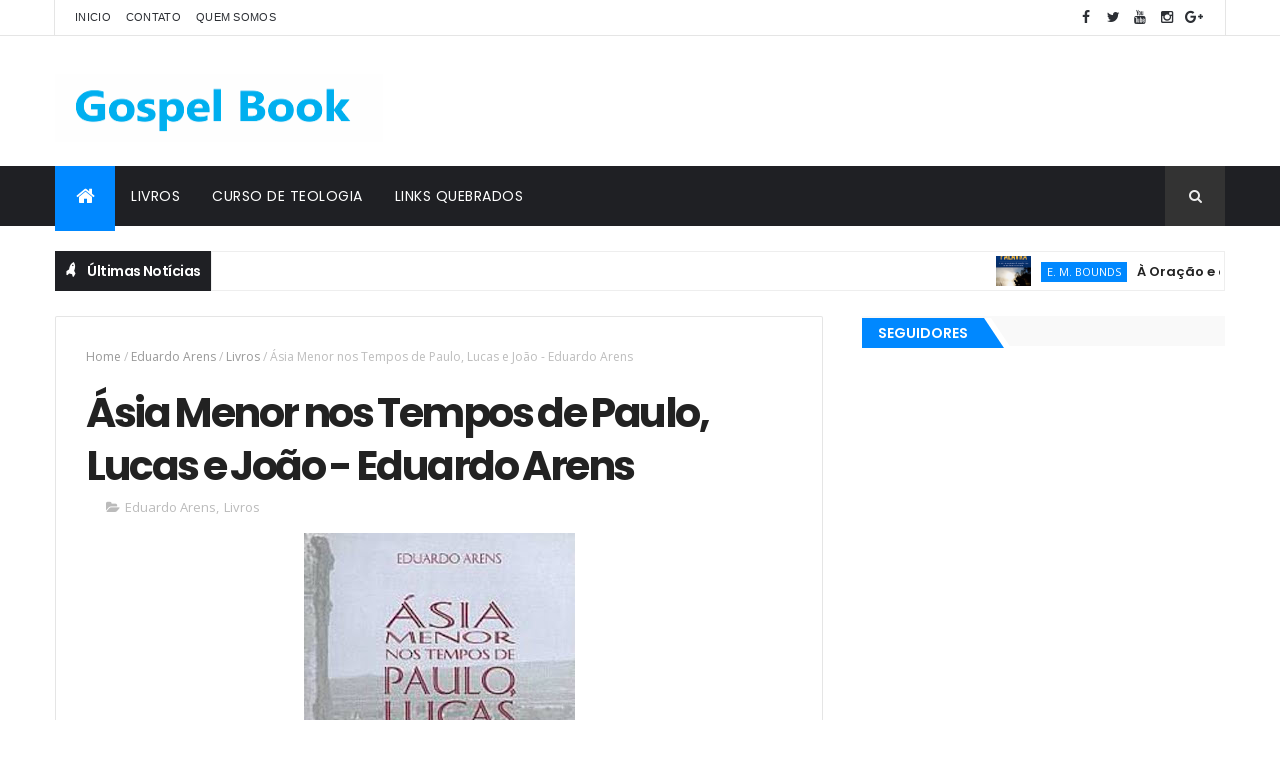

--- FILE ---
content_type: text/html; charset=UTF-8
request_url: https://www.gospelbook.net/b/stats?style=WHITE_TRANSPARENT&timeRange=ALL_TIME&token=APq4FmAX1zq82-w6WLLkTWNS3bFa9BYB7cdBxkDElUQ8fUEPSgp2G1rotZK_s6fO9Q-MwGNfAPpapLXI-JR_mWz1kPnt2tHbPg
body_size: 20
content:
{"total":7834621,"sparklineOptions":{"backgroundColor":{"fillOpacity":0.1,"fill":"#ffffff"},"series":[{"areaOpacity":0.3,"color":"#fff"}]},"sparklineData":[[0,28],[1,20],[2,51],[3,40],[4,46],[5,47],[6,59],[7,27],[8,38],[9,33],[10,27],[11,43],[12,25],[13,23],[14,44],[15,28],[16,43],[17,53],[18,68],[19,91],[20,98],[21,91],[22,85],[23,59],[24,96],[25,50],[26,61],[27,36],[28,82],[29,32]],"nextTickMs":133333}

--- FILE ---
content_type: text/html; charset=utf-8
request_url: https://www.google.com/recaptcha/api2/aframe
body_size: 112
content:
<!DOCTYPE HTML><html><head><meta http-equiv="content-type" content="text/html; charset=UTF-8"></head><body><script nonce="eRE6bicgIqSagvjok4VA6g">/** Anti-fraud and anti-abuse applications only. See google.com/recaptcha */ try{var clients={'sodar':'https://pagead2.googlesyndication.com/pagead/sodar?'};window.addEventListener("message",function(a){try{if(a.source===window.parent){var b=JSON.parse(a.data);var c=clients[b['id']];if(c){var d=document.createElement('img');d.src=c+b['params']+'&rc='+(localStorage.getItem("rc::a")?sessionStorage.getItem("rc::b"):"");window.document.body.appendChild(d);sessionStorage.setItem("rc::e",parseInt(sessionStorage.getItem("rc::e")||0)+1);localStorage.setItem("rc::h",'1769602311739');}}}catch(b){}});window.parent.postMessage("_grecaptcha_ready", "*");}catch(b){}</script></body></html>

--- FILE ---
content_type: text/plain
request_url: https://www.google-analytics.com/j/collect?v=1&_v=j102&a=1860548756&t=pageview&_s=1&dl=https%3A%2F%2Fwww.gospelbook.net%2F2020%2F03%2Fasia-menor-nos-tempos-de-paulo-lucas-e.html&ul=en-us%40posix&dt=%C3%81sia%20Menor%20nos%20Tempos%20de%20Paulo%2C%20Lucas%20e%20Jo%C3%A3o%20-%20Eduardo%20Arens%20-%20Gospel%20Book%20-%20Livros%20Evang%C3%A9licos&sr=1280x720&vp=1280x720&_u=IEBAAEABAAAAACAAI~&jid=1650035241&gjid=646588500&cid=883819246.1769602307&tid=UA-122661950-1&_gid=276598769.1769602307&_r=1&_slc=1&z=1304447053
body_size: -451
content:
2,cG-VPL7PH6CKT

--- FILE ---
content_type: text/javascript; charset=UTF-8
request_url: https://www.gospelbook.net/feeds/posts/default/-/Livros?alt=json-in-script&max-results=3&callback=jQuery1110017208622697833653_1769602306354&_=1769602306355
body_size: 9747
content:
// API callback
jQuery1110017208622697833653_1769602306354({"version":"1.0","encoding":"UTF-8","feed":{"xmlns":"http://www.w3.org/2005/Atom","xmlns$openSearch":"http://a9.com/-/spec/opensearchrss/1.0/","xmlns$blogger":"http://schemas.google.com/blogger/2008","xmlns$georss":"http://www.georss.org/georss","xmlns$gd":"http://schemas.google.com/g/2005","xmlns$thr":"http://purl.org/syndication/thread/1.0","id":{"$t":"tag:blogger.com,1999:blog-4285201848057770882"},"updated":{"$t":"2025-11-29T04:50:43.723-03:00"},"category":[{"term":"Livros"},{"term":"Revistas"},{"term":"C. H. Spurgeon"},{"term":"Autores Diversos"},{"term":"Ebooks"},{"term":"Lições Bíblicas"},{"term":"Robin Jones Gunn"},{"term":"Max Lucado"},{"term":"Bíblia de Estudo"},{"term":"Alex Martins"},{"term":"Caio Fábio"},{"term":"Devair S. Eduardo"},{"term":"J. I. Packer"},{"term":"João Calvino"},{"term":"Moisés Carneiro"},{"term":"César Francisco Raymundo"},{"term":"Josh McDowell"},{"term":"Kenneth E. Hagin"},{"term":"R. C. Sproul"},{"term":"‎ Luísa Martins"},{"term":"Claudionor de Andrade"},{"term":"Enéas Tognini"},{"term":"Esequias Soares"},{"term":"Hernandes Dias Lopes"},{"term":"J. C. Ryle"},{"term":"John MacArthur"},{"term":"John Piper"},{"term":"Matthew Henry"},{"term":"Rebecca Brown"},{"term":"Silas Malafaia"},{"term":"William Hendriksen"},{"term":"CPAD"},{"term":"Carolina Martins"},{"term":"D. M. Lloyd Jones"},{"term":"Dicionário Bíblico"},{"term":"Elinaldo Renovato de Lima"},{"term":"Jonathan Cash"},{"term":"José Gonçalves"},{"term":"Anibal Pereira dos Reis"},{"term":"Bill Hybels"},{"term":"D. A. Carson"},{"term":"Daniel Yoder"},{"term":"John Bevere"},{"term":"Myles Munroe"},{"term":"Philip Yancey"},{"term":"Rubem Martins Amorese"},{"term":"Salvador Moisés da Fonsêca"},{"term":"Timothy Keller"},{"term":"Watchman Nee"},{"term":"Andrew Murray"},{"term":"Antônio Renato Gusso"},{"term":"Arthur W. Pink"},{"term":"Bíblia Sagrada"},{"term":"Bíblias"},{"term":"Charles Spurgeon"},{"term":"David W. Dyer"},{"term":"Douglas Baptista"},{"term":"Elienai Cabral"},{"term":"Erwin Lutzer"},{"term":"Esboços"},{"term":"Gordon Lindsay"},{"term":"John Ankerberg"},{"term":"John MacArthur Jr."},{"term":"John Weldon"},{"term":"Jonathan Edwards"},{"term":"Jorge Linhares"},{"term":"Mark Hankins"},{"term":"Mike Murdock"},{"term":"Norman Geisler"},{"term":"Paulo Romeiro"},{"term":"Sammis Reachers"},{"term":"Sermões"},{"term":"Silas Tostes"},{"term":"Vincent Cheung"},{"term":"Warren W. Wiersbe"},{"term":"Wayne Grudem"},{"term":"William W. Orr"},{"term":"A. B. Simpson"},{"term":"A. W. Tozer"},{"term":"Abraão de Almeida"},{"term":"Adam Clarke"},{"term":"Adauto Lourenço"},{"term":"Adventismo"},{"term":"Alan Pieratt"},{"term":"Aldred Genade"},{"term":"Ana Mendez Ferrell"},{"term":"Antônio Gilberto"},{"term":"Audiobook"},{"term":"Augusto Cury"},{"term":"Augustus Nicodemus Lopes"},{"term":"Autoplay"},{"term":"Autor Desconhecido"},{"term":"Bill Wilson"},{"term":"Boanerges Ribeiro"},{"term":"Carlos Osvaldo Cardoso Pinto"},{"term":"Cd - Rom"},{"term":"Charles Capps"},{"term":"Charles R. Swindoll"},{"term":"Charles Swindoll"},{"term":"Ciro Sanches Zibordi"},{"term":"Darrell L. Bock"},{"term":"Devi Titus"},{"term":"Dewey M. Mulholland"},{"term":"E. M. Bounds"},{"term":"Eduardo Daniel Mastral"},{"term":"Elizabeth George"},{"term":"Emílio Conde"},{"term":"Ericson Martins"},{"term":"Erwin W. Lutzer"},{"term":"Eugene Peterson"},{"term":"Gary Chapman"},{"term":"Geziel Gomes"},{"term":"Gleason L. Archer Jr."},{"term":"Gordon D. Fee"},{"term":"Gottfried Brakemeier"},{"term":"H. L. Heijkoop"},{"term":"Humberto Volts"},{"term":"Isabela Mastral"},{"term":"Isael de Araújo"},{"term":"J. B. Phillips"},{"term":"J. D. Douglas"},{"term":"J.C. Ryle"},{"term":"John Frame"},{"term":"John R. Cross"},{"term":"John Stott"},{"term":"Josué Gonçalves"},{"term":"Joyce Meyer"},{"term":"Karl Lachler"},{"term":"L. R. Shelton Jr"},{"term":"Lawrence O. Richards"},{"term":"Lawrence Richards"},{"term":"Leon L. Morris"},{"term":"Levy Ferreira de Souza"},{"term":"Martinho Lutero"},{"term":"Mary K. Baxter"},{"term":"Merril C. Tenney"},{"term":"Merril Frederick Unger"},{"term":"N. T. Wright"},{"term":"Nilton Bonder"},{"term":"Norman L. Geisler"},{"term":"Orlando Boyer"},{"term":"Paul Brand"},{"term":"Pedro Lima Vasconcellos"},{"term":"R. A. Torrey"},{"term":"R.V.G Tasker"},{"term":"Ralph Gower"},{"term":"Ralph P. Martin"},{"term":"Roberts Liardon"},{"term":"Seitas"},{"term":"Stormie Omartian"},{"term":"T. L. Osborn"},{"term":"Urbano Zilles"},{"term":"Walter Brunelli"},{"term":"Walter C. Kaiser Jr."},{"term":"William Barclay"},{"term":"William Lane Craig"},{"term":"William MacDonald"},{"term":"Wim Malgo"},{"term":"‎ Carol Martins"},{"term":"A. A. Allean"},{"term":"A. R. Buckland"},{"term":"A. T. Robertson"},{"term":"A. W. Pink"},{"term":"A. de Saussure"},{"term":"A.R. Buckland"},{"term":"Abilio Santana"},{"term":"Adão Carlos Nascimento"},{"term":"Al Martin"},{"term":"Alan Chiamenti Machado"},{"term":"Alan Harman"},{"term":"Alan Redpath"},{"term":"Albert N. Martin"},{"term":"Aldo Rocha"},{"term":"Alessandra Costa Grangeiro"},{"term":"Alessandro Erivelton"},{"term":"AlexSandro Martins"},{"term":"Alfred J. Kolatch"},{"term":"Alfredo Edersheim"},{"term":"Aline Barros"},{"term":"Alister McGrath"},{"term":"Almeida Alcindo"},{"term":"Alonzo T. Jones"},{"term":"Altair Germano"},{"term":"Amilto Justus"},{"term":"Andreas Köstenberger"},{"term":"Andrew Farley"},{"term":"Andrew Hill"},{"term":"Andrew Miller"},{"term":"Antonio Gilberto"},{"term":"Antonio Neves de Mesquita"},{"term":"Arildo Louzano da Silveira"},{"term":"Armínio"},{"term":"Aryanne Soares"},{"term":"B. J. Oropeza"},{"term":"Barbara Hughes"},{"term":"Benjamin Scott"},{"term":"Benny Hinn"},{"term":"Bernardo Sorj"},{"term":"Bill Crowder"},{"term":"Bill Donahue"},{"term":"Bill Johnson"},{"term":"Bill O'Reilly"},{"term":"Bill T. Arnold"},{"term":"Bill Wiese"},{"term":"Billy Graham"},{"term":"Brett Clemmer"},{"term":"Brian Houston"},{"term":"Broadus David Hale"},{"term":"Bruce Anstey"},{"term":"Bruce Shelley"},{"term":"Bruce Thompson"},{"term":"Bruce Wilkinson"},{"term":"Bryan E. Beyer"},{"term":"C. Marvin Pate"},{"term":"C. S. Lewis"},{"term":"C. Timóteo Carriker"},{"term":"CNBB"},{"term":"Calvin Gardner"},{"term":"Carl F. H. Henry"},{"term":"Carl J. Bosma"},{"term":"Carl R. Trueman"},{"term":"Catolicismo"},{"term":"Chad Meister"},{"term":"Chaim Rabin"},{"term":"Chamada da Meia Noite"},{"term":"Charles C. Ryrie"},{"term":"Charles Finney"},{"term":"Chris Fabry"},{"term":"Christopher Hitchens"},{"term":"Christopher L. Reese"},{"term":"Claiton Ivan Pommerening"},{"term":"Claudemir Govaski"},{"term":"Claudinei Bispo"},{"term":"Claudiney Duarte"},{"term":"Cleon Rogers"},{"term":"Colin Brown"},{"term":"Colin Marshall"},{"term":"Craig L. Blomberg"},{"term":"Craig S. Keener"},{"term":"Curso de Teologia"},{"term":"Cássio Murilo Dias"},{"term":"César Moisés Carvalho"},{"term":"D. A Carson"},{"term":"D. Martyn Lloyd Jones"},{"term":"D. Peixoto Da Silva"},{"term":"Dalle Carnegie"},{"term":"Daniel Berg"},{"term":"Daniel Deusdete"},{"term":"Daniel G. Reid"},{"term":"Darci Drehmer"},{"term":"Dario Antiseri"},{"term":"Dave Hunt"},{"term":"David Alsobrook"},{"term":"David Burrows"},{"term":"David Cabral"},{"term":"David Delk"},{"term":"David E. Holwerda"},{"term":"David Gibson"},{"term":"David Gorodovits"},{"term":"David Jeremiah"},{"term":"David Martyn Lloyd-Jones"},{"term":"David S. Dockery"},{"term":"David Stoop"},{"term":"Debby Jones"},{"term":"Deivinson Gomes Bignon"},{"term":"Derek Kidner"},{"term":"Destino final"},{"term":"Discipulado"},{"term":"Don Finto"},{"term":"Don Stewart"},{"term":"Dong Yu Lan"},{"term":"Douglas Stuart"},{"term":"Douglas Wilson"},{"term":"Duane Arnold"},{"term":"E. Lund"},{"term":"E. W. Kenyon"},{"term":"Ebenézer Soares Ferreira"},{"term":"Eddie Hyatt"},{"term":"Edouard Cothenet"},{"term":"Eduardo Arens"},{"term":"Edward Dennett"},{"term":"Edwin Louis Cole"},{"term":"Eitan Bar"},{"term":"Elben M Lenz Cesar"},{"term":"Elben M. Lenz César"},{"term":"Eli Martins de Souza"},{"term":"Eliel dos Santos Gaby"},{"term":"Eliezer de Lira e Silva"},{"term":"Elizabeth Sherrill"},{"term":"Ellen Gould White"},{"term":"Eneas Tognini"},{"term":"Erdos"},{"term":"Erez Soref"},{"term":"Erlo Stegen"},{"term":"Ernest Reisinger"},{"term":"Ernesto Kraft"},{"term":"Eron Santos"},{"term":"Erroll Hulse"},{"term":"Esequias Soares da Silva"},{"term":"Ethel Barrett"},{"term":"Eugene H. Peterson"},{"term":"Eurico Bergstén"},{"term":"Evandro de Souza Lopes"},{"term":"Ezequias Soares"},{"term":"F. F. Bosworth"},{"term":"F. F. Bruce"},{"term":"F. Martins"},{"term":"Fabiana Bertotti"},{"term":"Fellipe Mastrillo"},{"term":"Fernanda Cruz"},{"term":"Fernando Chaim Bisker"},{"term":"Finis Jennings Dake"},{"term":"Floyd Lee Gilbert"},{"term":"Francis Chan"},{"term":"Frank Crusemann"},{"term":"Frank Viola"},{"term":"François Turretini"},{"term":"Fritz Rienecker"},{"term":"G. K. Chesterton"},{"term":"Garth Rosell"},{"term":"Gary Haynes"},{"term":"Gedeon Freire de Alencar"},{"term":"George Eldon Ladd"},{"term":"George W. Peters"},{"term":"Gerald Bray"},{"term":"Gerald F. Hawthorne"},{"term":"Gerhard Hörster"},{"term":"Gianfranco Ravasi"},{"term":"Gilberto Pickering"},{"term":"Gilvan Nascimento"},{"term":"Giovanne Reale"},{"term":"Giovanni Miegge"},{"term":"Gleason L. Archer"},{"term":"Gordon Chown"},{"term":"Grady SHannon Mcmurtry"},{"term":"Greg L. Bahnsen"},{"term":"Gregg R. Allison"},{"term":"Gunnar Vingren"},{"term":"Gustaf Wingren"},{"term":"Guy Duty"},{"term":"H. A. Baker"},{"term":"Hal Lindsey"},{"term":"Hans Walter Wolff"},{"term":"Harold L.Willmington"},{"term":"Hebert Lockyer"},{"term":"Heinrich von Siebenthal"},{"term":"Helton Angelo"},{"term":"Henri Cazelles"},{"term":"Henri Daniel Rops"},{"term":"Henry A. Virkler"},{"term":"Hermisten M. P. Costa"},{"term":"Hudson Taylor"},{"term":"Hylarino Domingues Silva"},{"term":"Ildo Bohn Gass"},{"term":"Infestação - Daniel Menezes"},{"term":"Irmão André"},{"term":"Irmão Yun"},{"term":"Isaltino Gomes Coelho Filho"},{"term":"Isaías Silva Freitas"},{"term":"Ismael dos Santos"},{"term":"Israel Blajberg"},{"term":"J. A. Motyer"},{"term":"J. Alleine"},{"term":"J. C. Philpot"},{"term":"J. P. Moreland"},{"term":"J. Rodman Williams"},{"term":"J.H. Walton"},{"term":"Jack Deere"},{"term":"Jackie Kendall"},{"term":"Jacob Neusner"},{"term":"Jaime Kemp"},{"term":"Jakob van Bruggen"},{"term":"James Edward Hanauer"},{"term":"James H. Charlesworth"},{"term":"James Petigru Boyce"},{"term":"James Shelton"},{"term":"James Strong"},{"term":"Janice Rogers"},{"term":"Jaziel Guerreiro Martins"},{"term":"Jennifer M. Thomas"},{"term":"Jerry Falwell"},{"term":"Jimmy Swaggart"},{"term":"Joachim Jeremias"},{"term":"Joanna Weaver"},{"term":"Joe Thorn"},{"term":"Joel Leitão de Melo"},{"term":"John A. Broadus"},{"term":"John A. Mackay"},{"term":"John A. Thompson"},{"term":"John Benton"},{"term":"John Blanchard"},{"term":"John Bright"},{"term":"John Bunyan"},{"term":"John C. Maxwell"},{"term":"John Crotts"},{"term":"John Davis"},{"term":"John F. Macarthur Jr."},{"term":"John G. Lake"},{"term":"John Hagee"},{"term":"John Knox"},{"term":"John Lennox"},{"term":"John Maxwell"},{"term":"John Peet"},{"term":"John Pollock"},{"term":"John S. H. Tay"},{"term":"John Sherrill"},{"term":"John Wesley"},{"term":"Jonathan Gibson"},{"term":"Jorge H. Barro"},{"term":"Jorge Monteiro Jr."},{"term":"Jorge Pixley"},{"term":"Jornal"},{"term":"Josaphat Batista Soares"},{"term":"Jose Comblin"},{"term":"Josef Schreiner"},{"term":"Joseph Shulam"},{"term":"Joshua Harris"},{"term":"José Apolônio da Silva"},{"term":"José Bernardo"},{"term":"José Comblin"},{"term":"José Luis Martínez"},{"term":"José Luís Sicre"},{"term":"José de Ramos Pereira"},{"term":"João Ferreira de Almeida"},{"term":"João Flavio Martinez"},{"term":"João Pereira de Andrade e Silva"},{"term":"Judson Oliveira"},{"term":"Junio Cesar Rodrigues Lima"},{"term":"Justo L. González"},{"term":"Karol Ladd"},{"term":"Kathryn Kuhlman"},{"term":"Kenneth Bailey"},{"term":"Kenneth Hagin"},{"term":"Kevin Conner"},{"term":"King James"},{"term":"Klyne Snodgrass"},{"term":"L. Roberto Silvado"},{"term":"LSM Courses"},{"term":"Larry Stockstill"},{"term":"Lawrence Olson"},{"term":"Leanne Payne"},{"term":"Learn English"},{"term":"Leonhard Goppelt"},{"term":"Lettie Cowman"},{"term":"Lewi Pethrus"},{"term":"Lewis Sperry Chafer"},{"term":"Lições Biblicas"},{"term":"Lloyd John Ogilvie"},{"term":"Loren Cunningham"},{"term":"Lothar Coenen"},{"term":"Louis Clade Fillion"},{"term":"Louis-Claude Fillion"},{"term":"Luciano Pereira da Silva"},{"term":"Luciano Subirá"},{"term":"Lucie Kaennel"},{"term":"Luiz Alexandre Solano Rossi"},{"term":"Luiz Antonio Giraldi"},{"term":"Luiz Sayão"},{"term":"Lukyn Williams"},{"term":"Lutero"},{"term":"Machon Lubavitch"},{"term":"Mack Stiles"},{"term":"Mahesh Chavda"},{"term":"Marabel Morgan"},{"term":"Marcelo Miranda Guimarães"},{"term":"Mark Cahill"},{"term":"Mark Dever"},{"term":"Mark Devries"},{"term":"Mark Driscoll"},{"term":"Mark I. Bubeck"},{"term":"Mark Mittelberg"},{"term":"Martin \u0026 Deidre Bobgan"},{"term":"Maxwell Fajardo"},{"term":"Meno Kalisher"},{"term":"Michael A. G. Haykin"},{"term":"Michael G. Strauss"},{"term":"Michael Horton"},{"term":"Michael Youssef"},{"term":"Michel Horton"},{"term":"Miguel Servet Jr."},{"term":"Mike Mckinley"},{"term":"Millard Erickson"},{"term":"Millard J. Erickson"},{"term":"Miroslav Volf"},{"term":"Missões"},{"term":"Moisés Silva"},{"term":"Moody Adams"},{"term":"Moshe Yoseph Koniuchowsky"},{"term":"Myer Pearlman"},{"term":"Márcio Mendes"},{"term":"Mário Bergner"},{"term":"N.T. Wright"},{"term":"Natanael Rinaldi"},{"term":"Netta Kemp de Money"},{"term":"Nivanildo Beserra"},{"term":"Norbert Lieth"},{"term":"Notícias de Israel"},{"term":"Olivar Basílo"},{"term":"Oscar Cullmann"},{"term":"Osiel Gomes"},{"term":"Oswald Smith"},{"term":"P.C. Nelson"},{"term":"Paschoal Piragine Jr."},{"term":"Patricia Lages"},{"term":"Patrick Morley"},{"term":"Paul Copan"},{"term":"Paul E. Little"},{"term":"Paul Gardner"},{"term":"Paul Hattaway"},{"term":"Paul Kriwaczek"},{"term":"Paul Tillich"},{"term":"Paul Tournier"},{"term":"Paul Washer"},{"term":"Paul Yonggi Cho"},{"term":"Paulo Cristiano"},{"term":"Paulo José F. de Oliveira"},{"term":"Paulo K. Jung"},{"term":"Pete Wilson"},{"term":"Peter Jones"},{"term":"Pierre Gisel"},{"term":"R. C. Sprou"},{"term":"R. K. Harrison"},{"term":"R. W. Schambach"},{"term":"R.C. Sproul"},{"term":"R.R. Soares"},{"term":"Raimundo Ferreira De Oliveira"},{"term":"Raimundo de Oliveira"},{"term":"Ralph Mahoney"},{"term":"Ravi Zacharias"},{"term":"Reynaldo Odilo"},{"term":"Reynaldo Odilo Martins Soares"},{"term":"Ricardo Gondim"},{"term":"Rice Broocks"},{"term":"Richard Baxter"},{"term":"Richard Dupuis"},{"term":"Richard Mayhue"},{"term":"Richard Sibbes"},{"term":"Richard T. Plampin"},{"term":"Rick Warren"},{"term":"Rifka Berezin"},{"term":"Robert D. Heidler"},{"term":"Robert H. Gundry"},{"term":"Robert Hudson"},{"term":"Robert L. Reymond"},{"term":"Robert P. Menzies"},{"term":"Robert Wolgemuth"},{"term":"Rodrigo Janot"},{"term":"Rodrigo P. Silva"},{"term":"Roger E. Dickson"},{"term":"Roger E. Olson"},{"term":"Roger L. Omanson"},{"term":"Rolland Baker"},{"term":"Ron Crisp"},{"term":"Ron Rhodes"},{"term":"Ronald Dunn"},{"term":"Ronald F. Youngblood"},{"term":"Ronald Hanko"},{"term":"Ronaldo Lidório"},{"term":"Ruben Pirola"},{"term":"Rudolf Bultmann"},{"term":"Rui Raiol"},{"term":"Salomão Lemos"},{"term":"Sam Storms"},{"term":"Samuel Alexander Danford"},{"term":"Samuel J. Schultz"},{"term":"Samuel Montañes Dias"},{"term":"Samuel Oliveira de Martins"},{"term":"Santo Agostinho"},{"term":"Scott Richardson"},{"term":"Sergio Franco"},{"term":"Seth D. Postell"},{"term":"Severino Pedro da Silva"},{"term":"Sheila Walsh"},{"term":"Sherron K. George"},{"term":"Simon Kistemaker"},{"term":"Simontom César de Araújo"},{"term":"Socep"},{"term":"Software"},{"term":"Stanley Frodsham"},{"term":"Stanley Horton"},{"term":"Stephen Arteburn"},{"term":"Steve Chandler"},{"term":"Steven J. Lawson"},{"term":"Steven Lawson"},{"term":"Strong"},{"term":"Susana Wesley"},{"term":"Série Cris"},{"term":"T. A. McMahon"},{"term":"T. D. Jakes"},{"term":"T. Desmond Alexander"},{"term":"T. P. Simmons"},{"term":"Telma Bueno"},{"term":"Teologia"},{"term":"Thabiti Anyabwile"},{"term":"Thiago Brazil"},{"term":"Thomas E. Trask"},{"term":"Thomas Ice"},{"term":"Thomas Nelson"},{"term":"Thomas Watson"},{"term":"Tiago Soares"},{"term":"Tim Chester"},{"term":"Timothy Demy"},{"term":"Timothy Dudley-Smith"},{"term":"Tomás de Aquino"},{"term":"Toni Ébert de Paula"},{"term":"Tony Coffey"},{"term":"Tony Paine"},{"term":"Tremper Longman III"},{"term":"Tácito da Gama Leite Filho"},{"term":"Ubaldo Torres de Araújo"},{"term":"Valdir Alves De Oliveira"},{"term":"Valmir Nascimento"},{"term":"Valter José"},{"term":"W. G. Kummel"},{"term":"W. Gary Crampton"},{"term":"W. Phillip Keller"},{"term":"Wagner Gaby"},{"term":"Wagner Tadeu dos Santos Gaby"},{"term":"Waldyr Carvalho Luz"},{"term":"Walter A. Elwell"},{"term":"Walter Wangerin"},{"term":"Walther Von Loewenich"},{"term":"Watchaman Nee"},{"term":"Wayne Cordeiro"},{"term":"Wayne Gruden"},{"term":"Wilbur O `Donovan Jr."},{"term":"Wilfrid Haubeck"},{"term":"William Carey Taylor"},{"term":"William E. Mouser"},{"term":"William Evans"},{"term":"William Menzies"},{"term":"William Nicoll"},{"term":"William Nix"},{"term":"William R. Nicoll"},{"term":"Winfried Thiel"},{"term":"Wolfhart Pannenberg"},{"term":"ePUB"},{"term":"Émile Morin"},{"term":"‎ Martin Dugard"},{"term":"‎ Valmor da Silva"}],"title":{"type":"text","$t":"Gospel Book - Livros Evangélicos"},"subtitle":{"type":"html","$t":""},"link":[{"rel":"http://schemas.google.com/g/2005#feed","type":"application/atom+xml","href":"https:\/\/www.gospelbook.net\/feeds\/posts\/default"},{"rel":"self","type":"application/atom+xml","href":"https:\/\/www.blogger.com\/feeds\/4285201848057770882\/posts\/default\/-\/Livros?alt=json-in-script\u0026max-results=3"},{"rel":"alternate","type":"text/html","href":"https:\/\/www.gospelbook.net\/search\/label\/Livros"},{"rel":"hub","href":"http://pubsubhubbub.appspot.com/"},{"rel":"next","type":"application/atom+xml","href":"https:\/\/www.blogger.com\/feeds\/4285201848057770882\/posts\/default\/-\/Livros\/-\/Livros?alt=json-in-script\u0026start-index=4\u0026max-results=3"}],"author":[{"name":{"$t":"Gospel Book"},"uri":{"$t":"http:\/\/www.blogger.com\/profile\/04433262886951797602"},"email":{"$t":"noreply@blogger.com"},"gd$image":{"rel":"http://schemas.google.com/g/2005#thumbnail","width":"16","height":"16","src":"https:\/\/img1.blogblog.com\/img\/b16-rounded.gif"}}],"generator":{"version":"7.00","uri":"http://www.blogger.com","$t":"Blogger"},"openSearch$totalResults":{"$t":"876"},"openSearch$startIndex":{"$t":"1"},"openSearch$itemsPerPage":{"$t":"3"},"entry":[{"id":{"$t":"tag:blogger.com,1999:blog-4285201848057770882.post-5212710775474994600"},"published":{"$t":"2022-08-25T20:33:00.003-03:00"},"updated":{"$t":"2022-10-31T20:02:13.871-03:00"},"category":[{"scheme":"http://www.blogger.com/atom/ns#","term":"E. M. Bounds"},{"scheme":"http://www.blogger.com/atom/ns#","term":"Livros"}],"title":{"type":"text","$t":"À Oração e o Ministério da Palavra - E. M. Bounds"},"content":{"type":"html","$t":"\u003Cp\u003E\u003C\/p\u003E\u003Cdiv class=\"separator\" style=\"clear: both; text-align: center;\"\u003E\u003Ca href=\"https:\/\/blogger.googleusercontent.com\/img\/b\/R29vZ2xl\/AVvXsEgtseFOHvpI4dmsK95lrOMytLSPtUAjqo_huzPx9OyAea63vwPEQQd5H5rXdcw1iN9fhp9ANGcaDR28D2q0MMpTvbtjU4rqm4bIECQpz6Fa05ljdJ5JWoF9GlwEfTbWj6nKoRfK4mqu6btiOU1BADsRkyuYuK82xcSORAfBlHptfu_VVtCmCBRqE1OwDw\/s800\/01%20Capa%20Nova.png\" style=\"margin-left: 1em; margin-right: 1em;\"\u003E\u003Cimg border=\"0\" data-original-height=\"800\" data-original-width=\"512\" height=\"320\" src=\"https:\/\/blogger.googleusercontent.com\/img\/b\/R29vZ2xl\/AVvXsEgtseFOHvpI4dmsK95lrOMytLSPtUAjqo_huzPx9OyAea63vwPEQQd5H5rXdcw1iN9fhp9ANGcaDR28D2q0MMpTvbtjU4rqm4bIECQpz6Fa05ljdJ5JWoF9GlwEfTbWj6nKoRfK4mqu6btiOU1BADsRkyuYuK82xcSORAfBlHptfu_VVtCmCBRqE1OwDw\/s320\/01%20Capa%20Nova.png\" width=\"205\" \/\u003E\u003C\/a\u003E\u003C\/div\u003E\u003Cbr \/\u003E\u003Cdiv style=\"text-align: justify;\"\u003E\u0026nbsp;\"O grande plano de DEUS para a redenção da humanidade está tão ligado à oração por sua prosperidade e sucesso quanto quando o decreto que criou o movimento foi emitido pelo Pai, tendo em sua frente à condição imperativa, universal e eterna: \"Pede-me, e te darei as nações como herança e os confins da terra como tua propriedade.\". Em muitos lugares, um estado alarmante das coisas aconteceu, pois os muitos que estão inscritos em nossas igrejas não estão orando, homens e mulheres. Muitos dos que ocupam posições de destaque na vida da igreja não estão orando aos homens. É muito temível que grande parte do trabalho da Igreja esteja sendo feito por aqueles que são perfeitos estranhos ao quarto da oração. É de se admirar que o trabalho não seja bem sucedido. Embora possa ser verdade que muitos na Igreja dizem orações, é igualmente verdade que suas orações são da ordem estereotipada. Suas orações podem ser carregadas de sentimentos, mas são mansas, tímidas, e sem fogo ou força.\u003Cscript async src=\"https:\/\/pagead2.googlesyndication.com\/pagead\/js\/adsbygoogle.js?client=ca-pub-3993297330596008\"\n     crossorigin=\"anonymous\"\u003E\u003C\/script\u003E\n\u003C!-- Gospel Book 2022 --\u003E\n\u003Cins class=\"adsbygoogle\"\n     style=\"display:block\"\n     data-ad-client=\"ca-pub-3993297330596008\"\n     data-ad-slot=\"6134904563\"\n     data-ad-format=\"auto\"\n     data-full-width-responsive=\"true\"\u003E\u003C\/ins\u003E\n\u003Cscript\u003E\n     (adsbygoogle = window.adsbygoogle || []).push({});\n\u003C\/script\u003E\u003C\/div\u003E\u003Cdiv style=\"text-align: justify;\"\u003E\u003Cbr \/\u003E\u003C\/div\u003E\u003Cdiv style=\"text-align: center;\"\u003E\u003Cb\u003E\u003Ca href=\"https:\/\/www.gblinks.net\/2022\/08\/mais-de-10-milhoes-de-pessoas-ainda-nao.html\" target=\"_blank\"\u003E↓Link\u003C\/a\u003E\u003C\/b\u003E\u003C\/div\u003E\u003Cp\u003E\u003C\/p\u003E"},"link":[{"rel":"edit","type":"application/atom+xml","href":"https:\/\/www.blogger.com\/feeds\/4285201848057770882\/posts\/default\/5212710775474994600"},{"rel":"self","type":"application/atom+xml","href":"https:\/\/www.blogger.com\/feeds\/4285201848057770882\/posts\/default\/5212710775474994600"},{"rel":"alternate","type":"text/html","href":"https:\/\/www.gospelbook.net\/2022\/08\/a-oracao-e-o-ministerio-da-palavra-e-m.html","title":"À Oração e o Ministério da Palavra - E. M. Bounds"}],"author":[{"name":{"$t":" Publisher "},"uri":{"$t":"http:\/\/www.blogger.com\/profile\/16127795881355812269"},"email":{"$t":"noreply@blogger.com"},"gd$image":{"rel":"http://schemas.google.com/g/2005#thumbnail","width":"16","height":"16","src":"https:\/\/img1.blogblog.com\/img\/b16-rounded.gif"}}],"media$thumbnail":{"xmlns$media":"http://search.yahoo.com/mrss/","url":"https:\/\/blogger.googleusercontent.com\/img\/b\/R29vZ2xl\/AVvXsEgtseFOHvpI4dmsK95lrOMytLSPtUAjqo_huzPx9OyAea63vwPEQQd5H5rXdcw1iN9fhp9ANGcaDR28D2q0MMpTvbtjU4rqm4bIECQpz6Fa05ljdJ5JWoF9GlwEfTbWj6nKoRfK4mqu6btiOU1BADsRkyuYuK82xcSORAfBlHptfu_VVtCmCBRqE1OwDw\/s72-c\/01%20Capa%20Nova.png","height":"72","width":"72"}},{"id":{"$t":"tag:blogger.com,1999:blog-4285201848057770882.post-5926783570089297920"},"published":{"$t":"2022-08-04T16:39:00.008-03:00"},"updated":{"$t":"2022-10-31T20:02:16.804-03:00"},"category":[{"scheme":"http://www.blogger.com/atom/ns#","term":"Livros"},{"scheme":"http://www.blogger.com/atom/ns#","term":"Samuel Alexander Danford"}],"title":{"type":"text","$t":"Leituras Bíblicas de Santidade - Samuel Alexander Danford"},"content":{"type":"html","$t":"\u003Cp\u003E\u003C\/p\u003E\u003Cdiv class=\"separator\" style=\"clear: both; text-align: center;\"\u003E\u003Ca href=\"https:\/\/blogger.googleusercontent.com\/img\/b\/R29vZ2xl\/AVvXsEj0DklPFSSxsIHpclCs3mF99kq1v4f2DZ5ahjM1TzM1dI6vgwTV6cXj3AruKIr3hT0CtmScWRjqyZrboQJDDN8xmz-Ws9qpasM4DehgAieuTjRLHTQdRtgkMv-LHd_CS3060jQoF9Lj2nKex98Rll6kcldE_ZrKafgSe5sBPmSVe__XZXZE82jMD9wU2g\/s1000\/02%20P.jpg\" style=\"margin-left: 1em; margin-right: 1em;\"\u003E\u003Cimg border=\"0\" data-original-height=\"1000\" data-original-width=\"625\" height=\"320\" src=\"https:\/\/blogger.googleusercontent.com\/img\/b\/R29vZ2xl\/AVvXsEj0DklPFSSxsIHpclCs3mF99kq1v4f2DZ5ahjM1TzM1dI6vgwTV6cXj3AruKIr3hT0CtmScWRjqyZrboQJDDN8xmz-Ws9qpasM4DehgAieuTjRLHTQdRtgkMv-LHd_CS3060jQoF9Lj2nKex98Rll6kcldE_ZrKafgSe5sBPmSVe__XZXZE82jMD9wU2g\/s320\/02%20P.jpg\" width=\"200\" \/\u003E\u003C\/a\u003E\u003C\/div\u003E\u003Cbr \/\u003E\u0026nbsp;Este pequeno livro foi escrito para orientar no estudo bíblico sobre a Santidade ou Santificação Integral.\u003Cp\u003E\u003C\/p\u003E\u003Cp\u003EVocê descobrirá que a Bíblia dá grande destaque à doutrina e prática da Santidade, e todo cristão deve imediatamente buscar a “plenitude da bênção do evangelho de Cristo”.\u003C\/p\u003E\u003Cp\u003EO Bispo Foster, em seu livro sobre \"Pureza Cristã\" - (No curso de estudo para pregadores metodistas) - diz: Ele respira a profecia, troveja \"na lei, murmura na narrativa, sussurra nas promessas, suplica nas orações, brilha na poesia, ressoa nas canções, fala nos tipos, brilha no imaginário, vozes na língua e arde no espírito todo o sistema, desde o Alfa até o Ômega, do seu início ao seu fim. Santidade! santidade necessária, santidade um dever presente, um privilégio presente, um gozo presente, é o progresso e a completude do maravilhoso tema da Bíblia!\u003C\/p\u003E\u003Cp\u003EA Disciplina Metodista diz: 'Vamos insistir forte e estreitamente na santidade interior e exterior em todos os seus ramos.\u003C\/p\u003E\u003Cp\u003EJohn Wesley diz: \"Onde esta doutrina é fielmente pregada, toda a causa de Deus prospera\".\u003C\/p\u003E\u003Cp\u003EDr. Adam Clark diz: \"Se o Metodismo desistir de pregar a inteira santificação, eles logo perderão sua glória\".\u003C\/p\u003E\u003Cp\u003EA promessa da Epworth League diz: \"Procurarei sinceramente por mim mesmo e farei o que puder para ajudar os outros a alcançar o mais alto padrão de experiência e vida do Novo Testamento\"\u003Cscript async src=\"https:\/\/pagead2.googlesyndication.com\/pagead\/js\/adsbygoogle.js?client=ca-pub-3993297330596008\"\n     crossorigin=\"anonymous\"\u003E\u003C\/script\u003E\n\u003C!-- Gospel Book 2022 --\u003E\n\u003Cins class=\"adsbygoogle\"\n     style=\"display:block\"\n     data-ad-client=\"ca-pub-3993297330596008\"\n     data-ad-slot=\"6134904563\"\n     data-ad-format=\"auto\"\n     data-full-width-responsive=\"true\"\u003E\u003C\/ins\u003E\n\u003Cscript\u003E\n     (adsbygoogle = window.adsbygoogle || []).push({});\n\u003C\/script\u003E.\u003C\/p\u003E\u003Cp\u003E\u003Cbr \/\u003E\u003C\/p\u003E\u003Cdiv style=\"text-align: center;\"\u003E\u003Cb\u003E\u003Ca href=\"https:\/\/www.gblinks.net\/2022\/08\/fifa-antecipa-inicio-da-copa-do-mundo.html\"\u003E↓Link\u003C\/a\u003E\u003C\/b\u003E\u003C\/div\u003E"},"link":[{"rel":"edit","type":"application/atom+xml","href":"https:\/\/www.blogger.com\/feeds\/4285201848057770882\/posts\/default\/5926783570089297920"},{"rel":"self","type":"application/atom+xml","href":"https:\/\/www.blogger.com\/feeds\/4285201848057770882\/posts\/default\/5926783570089297920"},{"rel":"alternate","type":"text/html","href":"https:\/\/www.gospelbook.net\/2022\/08\/leituras-biblicas-de-santidade-samuel.html","title":"Leituras Bíblicas de Santidade - Samuel Alexander Danford"}],"author":[{"name":{"$t":" Publisher "},"uri":{"$t":"http:\/\/www.blogger.com\/profile\/16127795881355812269"},"email":{"$t":"noreply@blogger.com"},"gd$image":{"rel":"http://schemas.google.com/g/2005#thumbnail","width":"16","height":"16","src":"https:\/\/img1.blogblog.com\/img\/b16-rounded.gif"}}],"media$thumbnail":{"xmlns$media":"http://search.yahoo.com/mrss/","url":"https:\/\/blogger.googleusercontent.com\/img\/b\/R29vZ2xl\/AVvXsEj0DklPFSSxsIHpclCs3mF99kq1v4f2DZ5ahjM1TzM1dI6vgwTV6cXj3AruKIr3hT0CtmScWRjqyZrboQJDDN8xmz-Ws9qpasM4DehgAieuTjRLHTQdRtgkMv-LHd_CS3060jQoF9Lj2nKex98Rll6kcldE_ZrKafgSe5sBPmSVe__XZXZE82jMD9wU2g\/s72-c\/02%20P.jpg","height":"72","width":"72"}},{"id":{"$t":"tag:blogger.com,1999:blog-4285201848057770882.post-7424878532916682761"},"published":{"$t":"2022-05-06T14:42:00.009-03:00"},"updated":{"$t":"2023-04-27T08:55:58.548-03:00"},"category":[{"scheme":"http://www.blogger.com/atom/ns#","term":"Gregg R. Allison"},{"scheme":"http://www.blogger.com/atom/ns#","term":"Livros"}],"title":{"type":"text","$t":"50 Verdades Centrais Da Fé Cristã - Um Guia Para Compreender E Ensinar Teologia -  Gregg R. Allison "},"content":{"type":"html","$t":"\u003Cp\u003E\u003C\/p\u003E\u003Cdiv class=\"separator\" style=\"clear: both; text-align: center;\"\u003E\u003Ca href=\"https:\/\/blogger.googleusercontent.com\/img\/b\/R29vZ2xl\/AVvXsEjNI5wVPwAHn9__tKsNibfnwXq925Kyb8OkUxwKmAKFSLea50H4h5eY5ovfRVOFhvAI6j3oh5_jal3ZbYe3G16yeY9FqFqDvNqjZwONTSr-GdlpaOkdIwXlwGDRfRGWcmaEGc89X93Ke8j02CAJ9cpIyMso5d8t2Upe0_W8ify-I2pfiaBBRjmY8AUfXQ\/s1357\/718DSQinsfL.jpg\" style=\"margin-left: 1em; margin-right: 1em;\"\u003E\u003Cimg border=\"0\" data-original-height=\"1357\" data-original-width=\"943\" height=\"320\" src=\"https:\/\/blogger.googleusercontent.com\/img\/b\/R29vZ2xl\/AVvXsEjNI5wVPwAHn9__tKsNibfnwXq925Kyb8OkUxwKmAKFSLea50H4h5eY5ovfRVOFhvAI6j3oh5_jal3ZbYe3G16yeY9FqFqDvNqjZwONTSr-GdlpaOkdIwXlwGDRfRGWcmaEGc89X93Ke8j02CAJ9cpIyMso5d8t2Upe0_W8ify-I2pfiaBBRjmY8AUfXQ\/s320\/718DSQinsfL.jpg\" width=\"222\" \/\u003E\u003C\/a\u003E\u003C\/div\u003E\u003Cp\u003E\u003Cbr \/\u003E\u003C\/p\u003E\u003Cdiv style=\"text-align: justify;\"\u003EPara que os cristãos tenham condição de transmitir a fé com convicção, a doutrina cristã deve ser confessada pela igreja, ensinada de geração em geração e aplicada à vida. Nesta obra, o teólogo Gregg Allison explica 50 doutrinas essenciais da fé cristã de maneira clara e envolvente, fornecendo orientações sobre como ensiná-las com precisão. Allison também mostra como cada doutrina se conecta ao nosso dia a dia, já que, para ele, a doutrina cristã não é apenas crença verdadeira, mas também prática verdadeira. Este livro abrange os temas fundamentais do cristianismo (a natureza de Deus, sua Palavra, a Trindade, a Criação, a salvação, os últimos dias etc.) e, por isso, é um recurso teológico indispensável para a formação de crentes na sã doutrina e para a transformação de vidas para a glória de Deus. Cada capítulo trata de uma doutrina e é dividido em cinco seções: \"Entendendo a doutrina\", \"Base bíblica\", \"Principais erros\", \"Ensinando a doutrina\" e \"Recursos\", com uma lista de obras para quem deseja se aprofundar no tema do capítulo.\u003Cscript async=\"\" crossorigin=\"anonymous\" src=\"https:\/\/pagead2.googlesyndication.com\/pagead\/js\/adsbygoogle.js?client=ca-pub-3993297330596008\"\u003E\u003C\/script\u003E\n\u003C!--Gospel Book 2022--\u003E\n\u003Cins class=\"adsbygoogle\" data-ad-client=\"ca-pub-3993297330596008\" data-ad-format=\"auto\" data-ad-slot=\"6134904563\" data-full-width-responsive=\"true\" style=\"display: block;\"\u003E\u003C\/ins\u003E\n\u003Cscript\u003E\n     (adsbygoogle = window.adsbygoogle || []).push({});\n\u003C\/script\u003E\u003C\/div\u003E"},"link":[{"rel":"edit","type":"application/atom+xml","href":"https:\/\/www.blogger.com\/feeds\/4285201848057770882\/posts\/default\/7424878532916682761"},{"rel":"self","type":"application/atom+xml","href":"https:\/\/www.blogger.com\/feeds\/4285201848057770882\/posts\/default\/7424878532916682761"},{"rel":"alternate","type":"text/html","href":"https:\/\/www.gospelbook.net\/2022\/05\/50-verdades-centrais-da-fe-crista-um.html","title":"50 Verdades Centrais Da Fé Cristã - Um Guia Para Compreender E Ensinar Teologia -  Gregg R. Allison "}],"author":[{"name":{"$t":" Publisher "},"uri":{"$t":"http:\/\/www.blogger.com\/profile\/16127795881355812269"},"email":{"$t":"noreply@blogger.com"},"gd$image":{"rel":"http://schemas.google.com/g/2005#thumbnail","width":"16","height":"16","src":"https:\/\/img1.blogblog.com\/img\/b16-rounded.gif"}}],"media$thumbnail":{"xmlns$media":"http://search.yahoo.com/mrss/","url":"https:\/\/blogger.googleusercontent.com\/img\/b\/R29vZ2xl\/AVvXsEjNI5wVPwAHn9__tKsNibfnwXq925Kyb8OkUxwKmAKFSLea50H4h5eY5ovfRVOFhvAI6j3oh5_jal3ZbYe3G16yeY9FqFqDvNqjZwONTSr-GdlpaOkdIwXlwGDRfRGWcmaEGc89X93Ke8j02CAJ9cpIyMso5d8t2Upe0_W8ify-I2pfiaBBRjmY8AUfXQ\/s72-c\/718DSQinsfL.jpg","height":"72","width":"72"}}]}});

--- FILE ---
content_type: text/javascript; charset=UTF-8
request_url: https://www.gospelbook.net/feeds/posts/default?alt=json-in-script&max-results=5&callback=jQuery1110017208622697833653_1769602306352&_=1769602306353
body_size: 11505
content:
// API callback
jQuery1110017208622697833653_1769602306352({"version":"1.0","encoding":"UTF-8","feed":{"xmlns":"http://www.w3.org/2005/Atom","xmlns$openSearch":"http://a9.com/-/spec/opensearchrss/1.0/","xmlns$blogger":"http://schemas.google.com/blogger/2008","xmlns$georss":"http://www.georss.org/georss","xmlns$gd":"http://schemas.google.com/g/2005","xmlns$thr":"http://purl.org/syndication/thread/1.0","id":{"$t":"tag:blogger.com,1999:blog-4285201848057770882"},"updated":{"$t":"2025-11-29T04:50:43.723-03:00"},"category":[{"term":"Livros"},{"term":"Revistas"},{"term":"C. H. Spurgeon"},{"term":"Autores Diversos"},{"term":"Ebooks"},{"term":"Lições Bíblicas"},{"term":"Robin Jones Gunn"},{"term":"Max Lucado"},{"term":"Bíblia de Estudo"},{"term":"Alex Martins"},{"term":"Caio Fábio"},{"term":"Devair S. Eduardo"},{"term":"J. I. Packer"},{"term":"João Calvino"},{"term":"Moisés Carneiro"},{"term":"César Francisco Raymundo"},{"term":"Josh McDowell"},{"term":"Kenneth E. Hagin"},{"term":"R. C. Sproul"},{"term":"‎ Luísa Martins"},{"term":"Claudionor de Andrade"},{"term":"Enéas Tognini"},{"term":"Esequias Soares"},{"term":"Hernandes Dias Lopes"},{"term":"J. C. Ryle"},{"term":"John MacArthur"},{"term":"John Piper"},{"term":"Matthew Henry"},{"term":"Rebecca Brown"},{"term":"Silas Malafaia"},{"term":"William Hendriksen"},{"term":"CPAD"},{"term":"Carolina Martins"},{"term":"D. M. Lloyd Jones"},{"term":"Dicionário Bíblico"},{"term":"Elinaldo Renovato de Lima"},{"term":"Jonathan Cash"},{"term":"José Gonçalves"},{"term":"Anibal Pereira dos Reis"},{"term":"Bill Hybels"},{"term":"D. A. Carson"},{"term":"Daniel Yoder"},{"term":"John Bevere"},{"term":"Myles Munroe"},{"term":"Philip Yancey"},{"term":"Rubem Martins Amorese"},{"term":"Salvador Moisés da Fonsêca"},{"term":"Timothy Keller"},{"term":"Watchman Nee"},{"term":"Andrew Murray"},{"term":"Antônio Renato Gusso"},{"term":"Arthur W. Pink"},{"term":"Bíblia Sagrada"},{"term":"Bíblias"},{"term":"Charles Spurgeon"},{"term":"David W. Dyer"},{"term":"Douglas Baptista"},{"term":"Elienai Cabral"},{"term":"Erwin Lutzer"},{"term":"Esboços"},{"term":"Gordon Lindsay"},{"term":"John Ankerberg"},{"term":"John MacArthur Jr."},{"term":"John Weldon"},{"term":"Jonathan Edwards"},{"term":"Jorge Linhares"},{"term":"Mark Hankins"},{"term":"Mike Murdock"},{"term":"Norman Geisler"},{"term":"Paulo Romeiro"},{"term":"Sammis Reachers"},{"term":"Sermões"},{"term":"Silas Tostes"},{"term":"Vincent Cheung"},{"term":"Warren W. Wiersbe"},{"term":"Wayne Grudem"},{"term":"William W. Orr"},{"term":"A. B. Simpson"},{"term":"A. W. Tozer"},{"term":"Abraão de Almeida"},{"term":"Adam Clarke"},{"term":"Adauto Lourenço"},{"term":"Adventismo"},{"term":"Alan Pieratt"},{"term":"Aldred Genade"},{"term":"Ana Mendez Ferrell"},{"term":"Antônio Gilberto"},{"term":"Audiobook"},{"term":"Augusto Cury"},{"term":"Augustus Nicodemus Lopes"},{"term":"Autoplay"},{"term":"Autor Desconhecido"},{"term":"Bill Wilson"},{"term":"Boanerges Ribeiro"},{"term":"Carlos Osvaldo Cardoso Pinto"},{"term":"Cd - Rom"},{"term":"Charles Capps"},{"term":"Charles R. Swindoll"},{"term":"Charles Swindoll"},{"term":"Ciro Sanches Zibordi"},{"term":"Darrell L. Bock"},{"term":"Devi Titus"},{"term":"Dewey M. Mulholland"},{"term":"E. M. Bounds"},{"term":"Eduardo Daniel Mastral"},{"term":"Elizabeth George"},{"term":"Emílio Conde"},{"term":"Ericson Martins"},{"term":"Erwin W. Lutzer"},{"term":"Eugene Peterson"},{"term":"Gary Chapman"},{"term":"Geziel Gomes"},{"term":"Gleason L. Archer Jr."},{"term":"Gordon D. Fee"},{"term":"Gottfried Brakemeier"},{"term":"H. L. Heijkoop"},{"term":"Humberto Volts"},{"term":"Isabela Mastral"},{"term":"Isael de Araújo"},{"term":"J. B. Phillips"},{"term":"J. D. Douglas"},{"term":"J.C. Ryle"},{"term":"John Frame"},{"term":"John R. Cross"},{"term":"John Stott"},{"term":"Josué Gonçalves"},{"term":"Joyce Meyer"},{"term":"Karl Lachler"},{"term":"L. R. Shelton Jr"},{"term":"Lawrence O. Richards"},{"term":"Lawrence Richards"},{"term":"Leon L. Morris"},{"term":"Levy Ferreira de Souza"},{"term":"Martinho Lutero"},{"term":"Mary K. Baxter"},{"term":"Merril C. Tenney"},{"term":"Merril Frederick Unger"},{"term":"N. T. Wright"},{"term":"Nilton Bonder"},{"term":"Norman L. Geisler"},{"term":"Orlando Boyer"},{"term":"Paul Brand"},{"term":"Pedro Lima Vasconcellos"},{"term":"R. A. Torrey"},{"term":"R.V.G Tasker"},{"term":"Ralph Gower"},{"term":"Ralph P. Martin"},{"term":"Roberts Liardon"},{"term":"Seitas"},{"term":"Stormie Omartian"},{"term":"T. L. Osborn"},{"term":"Urbano Zilles"},{"term":"Walter Brunelli"},{"term":"Walter C. Kaiser Jr."},{"term":"William Barclay"},{"term":"William Lane Craig"},{"term":"William MacDonald"},{"term":"Wim Malgo"},{"term":"‎ Carol Martins"},{"term":"A. A. Allean"},{"term":"A. R. Buckland"},{"term":"A. T. Robertson"},{"term":"A. W. Pink"},{"term":"A. de Saussure"},{"term":"A.R. Buckland"},{"term":"Abilio Santana"},{"term":"Adão Carlos Nascimento"},{"term":"Al Martin"},{"term":"Alan Chiamenti Machado"},{"term":"Alan Harman"},{"term":"Alan Redpath"},{"term":"Albert N. Martin"},{"term":"Aldo Rocha"},{"term":"Alessandra Costa Grangeiro"},{"term":"Alessandro Erivelton"},{"term":"AlexSandro Martins"},{"term":"Alfred J. Kolatch"},{"term":"Alfredo Edersheim"},{"term":"Aline Barros"},{"term":"Alister McGrath"},{"term":"Almeida Alcindo"},{"term":"Alonzo T. Jones"},{"term":"Altair Germano"},{"term":"Amilto Justus"},{"term":"Andreas Köstenberger"},{"term":"Andrew Farley"},{"term":"Andrew Hill"},{"term":"Andrew Miller"},{"term":"Antonio Gilberto"},{"term":"Antonio Neves de Mesquita"},{"term":"Arildo Louzano da Silveira"},{"term":"Armínio"},{"term":"Aryanne Soares"},{"term":"B. J. Oropeza"},{"term":"Barbara Hughes"},{"term":"Benjamin Scott"},{"term":"Benny Hinn"},{"term":"Bernardo Sorj"},{"term":"Bill Crowder"},{"term":"Bill Donahue"},{"term":"Bill Johnson"},{"term":"Bill O'Reilly"},{"term":"Bill T. Arnold"},{"term":"Bill Wiese"},{"term":"Billy Graham"},{"term":"Brett Clemmer"},{"term":"Brian Houston"},{"term":"Broadus David Hale"},{"term":"Bruce Anstey"},{"term":"Bruce Shelley"},{"term":"Bruce Thompson"},{"term":"Bruce Wilkinson"},{"term":"Bryan E. Beyer"},{"term":"C. Marvin Pate"},{"term":"C. S. Lewis"},{"term":"C. Timóteo Carriker"},{"term":"CNBB"},{"term":"Calvin Gardner"},{"term":"Carl F. H. Henry"},{"term":"Carl J. Bosma"},{"term":"Carl R. Trueman"},{"term":"Catolicismo"},{"term":"Chad Meister"},{"term":"Chaim Rabin"},{"term":"Chamada da Meia Noite"},{"term":"Charles C. Ryrie"},{"term":"Charles Finney"},{"term":"Chris Fabry"},{"term":"Christopher Hitchens"},{"term":"Christopher L. Reese"},{"term":"Claiton Ivan Pommerening"},{"term":"Claudemir Govaski"},{"term":"Claudinei Bispo"},{"term":"Claudiney Duarte"},{"term":"Cleon Rogers"},{"term":"Colin Brown"},{"term":"Colin Marshall"},{"term":"Craig L. Blomberg"},{"term":"Craig S. Keener"},{"term":"Curso de Teologia"},{"term":"Cássio Murilo Dias"},{"term":"César Moisés Carvalho"},{"term":"D. A Carson"},{"term":"D. Martyn Lloyd Jones"},{"term":"D. Peixoto Da Silva"},{"term":"Dalle Carnegie"},{"term":"Daniel Berg"},{"term":"Daniel Deusdete"},{"term":"Daniel G. Reid"},{"term":"Darci Drehmer"},{"term":"Dario Antiseri"},{"term":"Dave Hunt"},{"term":"David Alsobrook"},{"term":"David Burrows"},{"term":"David Cabral"},{"term":"David Delk"},{"term":"David E. Holwerda"},{"term":"David Gibson"},{"term":"David Gorodovits"},{"term":"David Jeremiah"},{"term":"David Martyn Lloyd-Jones"},{"term":"David S. Dockery"},{"term":"David Stoop"},{"term":"Debby Jones"},{"term":"Deivinson Gomes Bignon"},{"term":"Derek Kidner"},{"term":"Destino final"},{"term":"Discipulado"},{"term":"Don Finto"},{"term":"Don Stewart"},{"term":"Dong Yu Lan"},{"term":"Douglas Stuart"},{"term":"Douglas Wilson"},{"term":"Duane Arnold"},{"term":"E. Lund"},{"term":"E. W. Kenyon"},{"term":"Ebenézer Soares Ferreira"},{"term":"Eddie Hyatt"},{"term":"Edouard Cothenet"},{"term":"Eduardo Arens"},{"term":"Edward Dennett"},{"term":"Edwin Louis Cole"},{"term":"Eitan Bar"},{"term":"Elben M Lenz Cesar"},{"term":"Elben M. Lenz César"},{"term":"Eli Martins de Souza"},{"term":"Eliel dos Santos Gaby"},{"term":"Eliezer de Lira e Silva"},{"term":"Elizabeth Sherrill"},{"term":"Ellen Gould White"},{"term":"Eneas Tognini"},{"term":"Erdos"},{"term":"Erez Soref"},{"term":"Erlo Stegen"},{"term":"Ernest Reisinger"},{"term":"Ernesto Kraft"},{"term":"Eron Santos"},{"term":"Erroll Hulse"},{"term":"Esequias Soares da Silva"},{"term":"Ethel Barrett"},{"term":"Eugene H. Peterson"},{"term":"Eurico Bergstén"},{"term":"Evandro de Souza Lopes"},{"term":"Ezequias Soares"},{"term":"F. F. Bosworth"},{"term":"F. F. Bruce"},{"term":"F. Martins"},{"term":"Fabiana Bertotti"},{"term":"Fellipe Mastrillo"},{"term":"Fernanda Cruz"},{"term":"Fernando Chaim Bisker"},{"term":"Finis Jennings Dake"},{"term":"Floyd Lee Gilbert"},{"term":"Francis Chan"},{"term":"Frank Crusemann"},{"term":"Frank Viola"},{"term":"François Turretini"},{"term":"Fritz Rienecker"},{"term":"G. K. Chesterton"},{"term":"Garth Rosell"},{"term":"Gary Haynes"},{"term":"Gedeon Freire de Alencar"},{"term":"George Eldon Ladd"},{"term":"George W. Peters"},{"term":"Gerald Bray"},{"term":"Gerald F. Hawthorne"},{"term":"Gerhard Hörster"},{"term":"Gianfranco Ravasi"},{"term":"Gilberto Pickering"},{"term":"Gilvan Nascimento"},{"term":"Giovanne Reale"},{"term":"Giovanni Miegge"},{"term":"Gleason L. Archer"},{"term":"Gordon Chown"},{"term":"Grady SHannon Mcmurtry"},{"term":"Greg L. Bahnsen"},{"term":"Gregg R. Allison"},{"term":"Gunnar Vingren"},{"term":"Gustaf Wingren"},{"term":"Guy Duty"},{"term":"H. A. Baker"},{"term":"Hal Lindsey"},{"term":"Hans Walter Wolff"},{"term":"Harold L.Willmington"},{"term":"Hebert Lockyer"},{"term":"Heinrich von Siebenthal"},{"term":"Helton Angelo"},{"term":"Henri Cazelles"},{"term":"Henri Daniel Rops"},{"term":"Henry A. Virkler"},{"term":"Hermisten M. P. Costa"},{"term":"Hudson Taylor"},{"term":"Hylarino Domingues Silva"},{"term":"Ildo Bohn Gass"},{"term":"Infestação - Daniel Menezes"},{"term":"Irmão André"},{"term":"Irmão Yun"},{"term":"Isaltino Gomes Coelho Filho"},{"term":"Isaías Silva Freitas"},{"term":"Ismael dos Santos"},{"term":"Israel Blajberg"},{"term":"J. A. Motyer"},{"term":"J. Alleine"},{"term":"J. C. Philpot"},{"term":"J. P. Moreland"},{"term":"J. Rodman Williams"},{"term":"J.H. Walton"},{"term":"Jack Deere"},{"term":"Jackie Kendall"},{"term":"Jacob Neusner"},{"term":"Jaime Kemp"},{"term":"Jakob van Bruggen"},{"term":"James Edward Hanauer"},{"term":"James H. Charlesworth"},{"term":"James Petigru Boyce"},{"term":"James Shelton"},{"term":"James Strong"},{"term":"Janice Rogers"},{"term":"Jaziel Guerreiro Martins"},{"term":"Jennifer M. Thomas"},{"term":"Jerry Falwell"},{"term":"Jimmy Swaggart"},{"term":"Joachim Jeremias"},{"term":"Joanna Weaver"},{"term":"Joe Thorn"},{"term":"Joel Leitão de Melo"},{"term":"John A. Broadus"},{"term":"John A. Mackay"},{"term":"John A. Thompson"},{"term":"John Benton"},{"term":"John Blanchard"},{"term":"John Bright"},{"term":"John Bunyan"},{"term":"John C. Maxwell"},{"term":"John Crotts"},{"term":"John Davis"},{"term":"John F. Macarthur Jr."},{"term":"John G. Lake"},{"term":"John Hagee"},{"term":"John Knox"},{"term":"John Lennox"},{"term":"John Maxwell"},{"term":"John Peet"},{"term":"John Pollock"},{"term":"John S. H. Tay"},{"term":"John Sherrill"},{"term":"John Wesley"},{"term":"Jonathan Gibson"},{"term":"Jorge H. Barro"},{"term":"Jorge Monteiro Jr."},{"term":"Jorge Pixley"},{"term":"Jornal"},{"term":"Josaphat Batista Soares"},{"term":"Jose Comblin"},{"term":"Josef Schreiner"},{"term":"Joseph Shulam"},{"term":"Joshua Harris"},{"term":"José Apolônio da Silva"},{"term":"José Bernardo"},{"term":"José Comblin"},{"term":"José Luis Martínez"},{"term":"José Luís Sicre"},{"term":"José de Ramos Pereira"},{"term":"João Ferreira de Almeida"},{"term":"João Flavio Martinez"},{"term":"João Pereira de Andrade e Silva"},{"term":"Judson Oliveira"},{"term":"Junio Cesar Rodrigues Lima"},{"term":"Justo L. González"},{"term":"Karol Ladd"},{"term":"Kathryn Kuhlman"},{"term":"Kenneth Bailey"},{"term":"Kenneth Hagin"},{"term":"Kevin Conner"},{"term":"King James"},{"term":"Klyne Snodgrass"},{"term":"L. Roberto Silvado"},{"term":"LSM Courses"},{"term":"Larry Stockstill"},{"term":"Lawrence Olson"},{"term":"Leanne Payne"},{"term":"Learn English"},{"term":"Leonhard Goppelt"},{"term":"Lettie Cowman"},{"term":"Lewi Pethrus"},{"term":"Lewis Sperry Chafer"},{"term":"Lições Biblicas"},{"term":"Lloyd John Ogilvie"},{"term":"Loren Cunningham"},{"term":"Lothar Coenen"},{"term":"Louis Clade Fillion"},{"term":"Louis-Claude Fillion"},{"term":"Luciano Pereira da Silva"},{"term":"Luciano Subirá"},{"term":"Lucie Kaennel"},{"term":"Luiz Alexandre Solano Rossi"},{"term":"Luiz Antonio Giraldi"},{"term":"Luiz Sayão"},{"term":"Lukyn Williams"},{"term":"Lutero"},{"term":"Machon Lubavitch"},{"term":"Mack Stiles"},{"term":"Mahesh Chavda"},{"term":"Marabel Morgan"},{"term":"Marcelo Miranda Guimarães"},{"term":"Mark Cahill"},{"term":"Mark Dever"},{"term":"Mark Devries"},{"term":"Mark Driscoll"},{"term":"Mark I. Bubeck"},{"term":"Mark Mittelberg"},{"term":"Martin \u0026 Deidre Bobgan"},{"term":"Maxwell Fajardo"},{"term":"Meno Kalisher"},{"term":"Michael A. G. Haykin"},{"term":"Michael G. Strauss"},{"term":"Michael Horton"},{"term":"Michael Youssef"},{"term":"Michel Horton"},{"term":"Miguel Servet Jr."},{"term":"Mike Mckinley"},{"term":"Millard Erickson"},{"term":"Millard J. Erickson"},{"term":"Miroslav Volf"},{"term":"Missões"},{"term":"Moisés Silva"},{"term":"Moody Adams"},{"term":"Moshe Yoseph Koniuchowsky"},{"term":"Myer Pearlman"},{"term":"Márcio Mendes"},{"term":"Mário Bergner"},{"term":"N.T. Wright"},{"term":"Natanael Rinaldi"},{"term":"Netta Kemp de Money"},{"term":"Nivanildo Beserra"},{"term":"Norbert Lieth"},{"term":"Notícias de Israel"},{"term":"Olivar Basílo"},{"term":"Oscar Cullmann"},{"term":"Osiel Gomes"},{"term":"Oswald Smith"},{"term":"P.C. Nelson"},{"term":"Paschoal Piragine Jr."},{"term":"Patricia Lages"},{"term":"Patrick Morley"},{"term":"Paul Copan"},{"term":"Paul E. Little"},{"term":"Paul Gardner"},{"term":"Paul Hattaway"},{"term":"Paul Kriwaczek"},{"term":"Paul Tillich"},{"term":"Paul Tournier"},{"term":"Paul Washer"},{"term":"Paul Yonggi Cho"},{"term":"Paulo Cristiano"},{"term":"Paulo José F. de Oliveira"},{"term":"Paulo K. Jung"},{"term":"Pete Wilson"},{"term":"Peter Jones"},{"term":"Pierre Gisel"},{"term":"R. C. Sprou"},{"term":"R. K. Harrison"},{"term":"R. W. Schambach"},{"term":"R.C. Sproul"},{"term":"R.R. Soares"},{"term":"Raimundo Ferreira De Oliveira"},{"term":"Raimundo de Oliveira"},{"term":"Ralph Mahoney"},{"term":"Ravi Zacharias"},{"term":"Reynaldo Odilo"},{"term":"Reynaldo Odilo Martins Soares"},{"term":"Ricardo Gondim"},{"term":"Rice Broocks"},{"term":"Richard Baxter"},{"term":"Richard Dupuis"},{"term":"Richard Mayhue"},{"term":"Richard Sibbes"},{"term":"Richard T. Plampin"},{"term":"Rick Warren"},{"term":"Rifka Berezin"},{"term":"Robert D. Heidler"},{"term":"Robert H. Gundry"},{"term":"Robert Hudson"},{"term":"Robert L. Reymond"},{"term":"Robert P. Menzies"},{"term":"Robert Wolgemuth"},{"term":"Rodrigo Janot"},{"term":"Rodrigo P. Silva"},{"term":"Roger E. Dickson"},{"term":"Roger E. Olson"},{"term":"Roger L. Omanson"},{"term":"Rolland Baker"},{"term":"Ron Crisp"},{"term":"Ron Rhodes"},{"term":"Ronald Dunn"},{"term":"Ronald F. Youngblood"},{"term":"Ronald Hanko"},{"term":"Ronaldo Lidório"},{"term":"Ruben Pirola"},{"term":"Rudolf Bultmann"},{"term":"Rui Raiol"},{"term":"Salomão Lemos"},{"term":"Sam Storms"},{"term":"Samuel Alexander Danford"},{"term":"Samuel J. Schultz"},{"term":"Samuel Montañes Dias"},{"term":"Samuel Oliveira de Martins"},{"term":"Santo Agostinho"},{"term":"Scott Richardson"},{"term":"Sergio Franco"},{"term":"Seth D. Postell"},{"term":"Severino Pedro da Silva"},{"term":"Sheila Walsh"},{"term":"Sherron K. George"},{"term":"Simon Kistemaker"},{"term":"Simontom César de Araújo"},{"term":"Socep"},{"term":"Software"},{"term":"Stanley Frodsham"},{"term":"Stanley Horton"},{"term":"Stephen Arteburn"},{"term":"Steve Chandler"},{"term":"Steven J. Lawson"},{"term":"Steven Lawson"},{"term":"Strong"},{"term":"Susana Wesley"},{"term":"Série Cris"},{"term":"T. A. McMahon"},{"term":"T. D. Jakes"},{"term":"T. Desmond Alexander"},{"term":"T. P. Simmons"},{"term":"Telma Bueno"},{"term":"Teologia"},{"term":"Thabiti Anyabwile"},{"term":"Thiago Brazil"},{"term":"Thomas E. Trask"},{"term":"Thomas Ice"},{"term":"Thomas Nelson"},{"term":"Thomas Watson"},{"term":"Tiago Soares"},{"term":"Tim Chester"},{"term":"Timothy Demy"},{"term":"Timothy Dudley-Smith"},{"term":"Tomás de Aquino"},{"term":"Toni Ébert de Paula"},{"term":"Tony Coffey"},{"term":"Tony Paine"},{"term":"Tremper Longman III"},{"term":"Tácito da Gama Leite Filho"},{"term":"Ubaldo Torres de Araújo"},{"term":"Valdir Alves De Oliveira"},{"term":"Valmir Nascimento"},{"term":"Valter José"},{"term":"W. G. Kummel"},{"term":"W. Gary Crampton"},{"term":"W. Phillip Keller"},{"term":"Wagner Gaby"},{"term":"Wagner Tadeu dos Santos Gaby"},{"term":"Waldyr Carvalho Luz"},{"term":"Walter A. Elwell"},{"term":"Walter Wangerin"},{"term":"Walther Von Loewenich"},{"term":"Watchaman Nee"},{"term":"Wayne Cordeiro"},{"term":"Wayne Gruden"},{"term":"Wilbur O `Donovan Jr."},{"term":"Wilfrid Haubeck"},{"term":"William Carey Taylor"},{"term":"William E. Mouser"},{"term":"William Evans"},{"term":"William Menzies"},{"term":"William Nicoll"},{"term":"William Nix"},{"term":"William R. Nicoll"},{"term":"Winfried Thiel"},{"term":"Wolfhart Pannenberg"},{"term":"ePUB"},{"term":"Émile Morin"},{"term":"‎ Martin Dugard"},{"term":"‎ Valmor da Silva"}],"title":{"type":"text","$t":"Gospel Book - Livros Evangélicos"},"subtitle":{"type":"html","$t":""},"link":[{"rel":"http://schemas.google.com/g/2005#feed","type":"application/atom+xml","href":"https:\/\/www.gospelbook.net\/feeds\/posts\/default"},{"rel":"self","type":"application/atom+xml","href":"https:\/\/www.blogger.com\/feeds\/4285201848057770882\/posts\/default?alt=json-in-script\u0026max-results=5"},{"rel":"alternate","type":"text/html","href":"https:\/\/www.gospelbook.net\/"},{"rel":"hub","href":"http://pubsubhubbub.appspot.com/"},{"rel":"next","type":"application/atom+xml","href":"https:\/\/www.blogger.com\/feeds\/4285201848057770882\/posts\/default?alt=json-in-script\u0026start-index=6\u0026max-results=5"}],"author":[{"name":{"$t":"Gospel Book"},"uri":{"$t":"http:\/\/www.blogger.com\/profile\/04433262886951797602"},"email":{"$t":"noreply@blogger.com"},"gd$image":{"rel":"http://schemas.google.com/g/2005#thumbnail","width":"16","height":"16","src":"https:\/\/img1.blogblog.com\/img\/b16-rounded.gif"}}],"generator":{"version":"7.00","uri":"http://www.blogger.com","$t":"Blogger"},"openSearch$totalResults":{"$t":"975"},"openSearch$startIndex":{"$t":"1"},"openSearch$itemsPerPage":{"$t":"5"},"entry":[{"id":{"$t":"tag:blogger.com,1999:blog-4285201848057770882.post-5212710775474994600"},"published":{"$t":"2022-08-25T20:33:00.003-03:00"},"updated":{"$t":"2022-10-31T20:02:13.871-03:00"},"category":[{"scheme":"http://www.blogger.com/atom/ns#","term":"E. M. Bounds"},{"scheme":"http://www.blogger.com/atom/ns#","term":"Livros"}],"title":{"type":"text","$t":"À Oração e o Ministério da Palavra - E. M. Bounds"},"content":{"type":"html","$t":"\u003Cp\u003E\u003C\/p\u003E\u003Cdiv class=\"separator\" style=\"clear: both; text-align: center;\"\u003E\u003Ca href=\"https:\/\/blogger.googleusercontent.com\/img\/b\/R29vZ2xl\/AVvXsEgtseFOHvpI4dmsK95lrOMytLSPtUAjqo_huzPx9OyAea63vwPEQQd5H5rXdcw1iN9fhp9ANGcaDR28D2q0MMpTvbtjU4rqm4bIECQpz6Fa05ljdJ5JWoF9GlwEfTbWj6nKoRfK4mqu6btiOU1BADsRkyuYuK82xcSORAfBlHptfu_VVtCmCBRqE1OwDw\/s800\/01%20Capa%20Nova.png\" style=\"margin-left: 1em; margin-right: 1em;\"\u003E\u003Cimg border=\"0\" data-original-height=\"800\" data-original-width=\"512\" height=\"320\" src=\"https:\/\/blogger.googleusercontent.com\/img\/b\/R29vZ2xl\/AVvXsEgtseFOHvpI4dmsK95lrOMytLSPtUAjqo_huzPx9OyAea63vwPEQQd5H5rXdcw1iN9fhp9ANGcaDR28D2q0MMpTvbtjU4rqm4bIECQpz6Fa05ljdJ5JWoF9GlwEfTbWj6nKoRfK4mqu6btiOU1BADsRkyuYuK82xcSORAfBlHptfu_VVtCmCBRqE1OwDw\/s320\/01%20Capa%20Nova.png\" width=\"205\" \/\u003E\u003C\/a\u003E\u003C\/div\u003E\u003Cbr \/\u003E\u003Cdiv style=\"text-align: justify;\"\u003E\u0026nbsp;\"O grande plano de DEUS para a redenção da humanidade está tão ligado à oração por sua prosperidade e sucesso quanto quando o decreto que criou o movimento foi emitido pelo Pai, tendo em sua frente à condição imperativa, universal e eterna: \"Pede-me, e te darei as nações como herança e os confins da terra como tua propriedade.\". Em muitos lugares, um estado alarmante das coisas aconteceu, pois os muitos que estão inscritos em nossas igrejas não estão orando, homens e mulheres. Muitos dos que ocupam posições de destaque na vida da igreja não estão orando aos homens. É muito temível que grande parte do trabalho da Igreja esteja sendo feito por aqueles que são perfeitos estranhos ao quarto da oração. É de se admirar que o trabalho não seja bem sucedido. Embora possa ser verdade que muitos na Igreja dizem orações, é igualmente verdade que suas orações são da ordem estereotipada. Suas orações podem ser carregadas de sentimentos, mas são mansas, tímidas, e sem fogo ou força.\u003Cscript async src=\"https:\/\/pagead2.googlesyndication.com\/pagead\/js\/adsbygoogle.js?client=ca-pub-3993297330596008\"\n     crossorigin=\"anonymous\"\u003E\u003C\/script\u003E\n\u003C!-- Gospel Book 2022 --\u003E\n\u003Cins class=\"adsbygoogle\"\n     style=\"display:block\"\n     data-ad-client=\"ca-pub-3993297330596008\"\n     data-ad-slot=\"6134904563\"\n     data-ad-format=\"auto\"\n     data-full-width-responsive=\"true\"\u003E\u003C\/ins\u003E\n\u003Cscript\u003E\n     (adsbygoogle = window.adsbygoogle || []).push({});\n\u003C\/script\u003E\u003C\/div\u003E\u003Cdiv style=\"text-align: justify;\"\u003E\u003Cbr \/\u003E\u003C\/div\u003E\u003Cdiv style=\"text-align: center;\"\u003E\u003Cb\u003E\u003Ca href=\"https:\/\/www.gblinks.net\/2022\/08\/mais-de-10-milhoes-de-pessoas-ainda-nao.html\" target=\"_blank\"\u003E↓Link\u003C\/a\u003E\u003C\/b\u003E\u003C\/div\u003E\u003Cp\u003E\u003C\/p\u003E"},"link":[{"rel":"edit","type":"application/atom+xml","href":"https:\/\/www.blogger.com\/feeds\/4285201848057770882\/posts\/default\/5212710775474994600"},{"rel":"self","type":"application/atom+xml","href":"https:\/\/www.blogger.com\/feeds\/4285201848057770882\/posts\/default\/5212710775474994600"},{"rel":"alternate","type":"text/html","href":"https:\/\/www.gospelbook.net\/2022\/08\/a-oracao-e-o-ministerio-da-palavra-e-m.html","title":"À Oração e o Ministério da Palavra - E. M. Bounds"}],"author":[{"name":{"$t":" Publisher "},"uri":{"$t":"http:\/\/www.blogger.com\/profile\/16127795881355812269"},"email":{"$t":"noreply@blogger.com"},"gd$image":{"rel":"http://schemas.google.com/g/2005#thumbnail","width":"16","height":"16","src":"https:\/\/img1.blogblog.com\/img\/b16-rounded.gif"}}],"media$thumbnail":{"xmlns$media":"http://search.yahoo.com/mrss/","url":"https:\/\/blogger.googleusercontent.com\/img\/b\/R29vZ2xl\/AVvXsEgtseFOHvpI4dmsK95lrOMytLSPtUAjqo_huzPx9OyAea63vwPEQQd5H5rXdcw1iN9fhp9ANGcaDR28D2q0MMpTvbtjU4rqm4bIECQpz6Fa05ljdJ5JWoF9GlwEfTbWj6nKoRfK4mqu6btiOU1BADsRkyuYuK82xcSORAfBlHptfu_VVtCmCBRqE1OwDw\/s72-c\/01%20Capa%20Nova.png","height":"72","width":"72"}},{"id":{"$t":"tag:blogger.com,1999:blog-4285201848057770882.post-5926783570089297920"},"published":{"$t":"2022-08-04T16:39:00.008-03:00"},"updated":{"$t":"2022-10-31T20:02:16.804-03:00"},"category":[{"scheme":"http://www.blogger.com/atom/ns#","term":"Livros"},{"scheme":"http://www.blogger.com/atom/ns#","term":"Samuel Alexander Danford"}],"title":{"type":"text","$t":"Leituras Bíblicas de Santidade - Samuel Alexander Danford"},"content":{"type":"html","$t":"\u003Cp\u003E\u003C\/p\u003E\u003Cdiv class=\"separator\" style=\"clear: both; text-align: center;\"\u003E\u003Ca href=\"https:\/\/blogger.googleusercontent.com\/img\/b\/R29vZ2xl\/AVvXsEj0DklPFSSxsIHpclCs3mF99kq1v4f2DZ5ahjM1TzM1dI6vgwTV6cXj3AruKIr3hT0CtmScWRjqyZrboQJDDN8xmz-Ws9qpasM4DehgAieuTjRLHTQdRtgkMv-LHd_CS3060jQoF9Lj2nKex98Rll6kcldE_ZrKafgSe5sBPmSVe__XZXZE82jMD9wU2g\/s1000\/02%20P.jpg\" style=\"margin-left: 1em; margin-right: 1em;\"\u003E\u003Cimg border=\"0\" data-original-height=\"1000\" data-original-width=\"625\" height=\"320\" src=\"https:\/\/blogger.googleusercontent.com\/img\/b\/R29vZ2xl\/AVvXsEj0DklPFSSxsIHpclCs3mF99kq1v4f2DZ5ahjM1TzM1dI6vgwTV6cXj3AruKIr3hT0CtmScWRjqyZrboQJDDN8xmz-Ws9qpasM4DehgAieuTjRLHTQdRtgkMv-LHd_CS3060jQoF9Lj2nKex98Rll6kcldE_ZrKafgSe5sBPmSVe__XZXZE82jMD9wU2g\/s320\/02%20P.jpg\" width=\"200\" \/\u003E\u003C\/a\u003E\u003C\/div\u003E\u003Cbr \/\u003E\u0026nbsp;Este pequeno livro foi escrito para orientar no estudo bíblico sobre a Santidade ou Santificação Integral.\u003Cp\u003E\u003C\/p\u003E\u003Cp\u003EVocê descobrirá que a Bíblia dá grande destaque à doutrina e prática da Santidade, e todo cristão deve imediatamente buscar a “plenitude da bênção do evangelho de Cristo”.\u003C\/p\u003E\u003Cp\u003EO Bispo Foster, em seu livro sobre \"Pureza Cristã\" - (No curso de estudo para pregadores metodistas) - diz: Ele respira a profecia, troveja \"na lei, murmura na narrativa, sussurra nas promessas, suplica nas orações, brilha na poesia, ressoa nas canções, fala nos tipos, brilha no imaginário, vozes na língua e arde no espírito todo o sistema, desde o Alfa até o Ômega, do seu início ao seu fim. Santidade! santidade necessária, santidade um dever presente, um privilégio presente, um gozo presente, é o progresso e a completude do maravilhoso tema da Bíblia!\u003C\/p\u003E\u003Cp\u003EA Disciplina Metodista diz: 'Vamos insistir forte e estreitamente na santidade interior e exterior em todos os seus ramos.\u003C\/p\u003E\u003Cp\u003EJohn Wesley diz: \"Onde esta doutrina é fielmente pregada, toda a causa de Deus prospera\".\u003C\/p\u003E\u003Cp\u003EDr. Adam Clark diz: \"Se o Metodismo desistir de pregar a inteira santificação, eles logo perderão sua glória\".\u003C\/p\u003E\u003Cp\u003EA promessa da Epworth League diz: \"Procurarei sinceramente por mim mesmo e farei o que puder para ajudar os outros a alcançar o mais alto padrão de experiência e vida do Novo Testamento\"\u003Cscript async src=\"https:\/\/pagead2.googlesyndication.com\/pagead\/js\/adsbygoogle.js?client=ca-pub-3993297330596008\"\n     crossorigin=\"anonymous\"\u003E\u003C\/script\u003E\n\u003C!-- Gospel Book 2022 --\u003E\n\u003Cins class=\"adsbygoogle\"\n     style=\"display:block\"\n     data-ad-client=\"ca-pub-3993297330596008\"\n     data-ad-slot=\"6134904563\"\n     data-ad-format=\"auto\"\n     data-full-width-responsive=\"true\"\u003E\u003C\/ins\u003E\n\u003Cscript\u003E\n     (adsbygoogle = window.adsbygoogle || []).push({});\n\u003C\/script\u003E.\u003C\/p\u003E\u003Cp\u003E\u003Cbr \/\u003E\u003C\/p\u003E\u003Cdiv style=\"text-align: center;\"\u003E\u003Cb\u003E\u003Ca href=\"https:\/\/www.gblinks.net\/2022\/08\/fifa-antecipa-inicio-da-copa-do-mundo.html\"\u003E↓Link\u003C\/a\u003E\u003C\/b\u003E\u003C\/div\u003E"},"link":[{"rel":"edit","type":"application/atom+xml","href":"https:\/\/www.blogger.com\/feeds\/4285201848057770882\/posts\/default\/5926783570089297920"},{"rel":"self","type":"application/atom+xml","href":"https:\/\/www.blogger.com\/feeds\/4285201848057770882\/posts\/default\/5926783570089297920"},{"rel":"alternate","type":"text/html","href":"https:\/\/www.gospelbook.net\/2022\/08\/leituras-biblicas-de-santidade-samuel.html","title":"Leituras Bíblicas de Santidade - Samuel Alexander Danford"}],"author":[{"name":{"$t":" Publisher "},"uri":{"$t":"http:\/\/www.blogger.com\/profile\/16127795881355812269"},"email":{"$t":"noreply@blogger.com"},"gd$image":{"rel":"http://schemas.google.com/g/2005#thumbnail","width":"16","height":"16","src":"https:\/\/img1.blogblog.com\/img\/b16-rounded.gif"}}],"media$thumbnail":{"xmlns$media":"http://search.yahoo.com/mrss/","url":"https:\/\/blogger.googleusercontent.com\/img\/b\/R29vZ2xl\/AVvXsEj0DklPFSSxsIHpclCs3mF99kq1v4f2DZ5ahjM1TzM1dI6vgwTV6cXj3AruKIr3hT0CtmScWRjqyZrboQJDDN8xmz-Ws9qpasM4DehgAieuTjRLHTQdRtgkMv-LHd_CS3060jQoF9Lj2nKex98Rll6kcldE_ZrKafgSe5sBPmSVe__XZXZE82jMD9wU2g\/s72-c\/02%20P.jpg","height":"72","width":"72"}},{"id":{"$t":"tag:blogger.com,1999:blog-4285201848057770882.post-7424878532916682761"},"published":{"$t":"2022-05-06T14:42:00.009-03:00"},"updated":{"$t":"2023-04-27T08:55:58.548-03:00"},"category":[{"scheme":"http://www.blogger.com/atom/ns#","term":"Gregg R. Allison"},{"scheme":"http://www.blogger.com/atom/ns#","term":"Livros"}],"title":{"type":"text","$t":"50 Verdades Centrais Da Fé Cristã - Um Guia Para Compreender E Ensinar Teologia -  Gregg R. Allison "},"content":{"type":"html","$t":"\u003Cp\u003E\u003C\/p\u003E\u003Cdiv class=\"separator\" style=\"clear: both; text-align: center;\"\u003E\u003Ca href=\"https:\/\/blogger.googleusercontent.com\/img\/b\/R29vZ2xl\/AVvXsEjNI5wVPwAHn9__tKsNibfnwXq925Kyb8OkUxwKmAKFSLea50H4h5eY5ovfRVOFhvAI6j3oh5_jal3ZbYe3G16yeY9FqFqDvNqjZwONTSr-GdlpaOkdIwXlwGDRfRGWcmaEGc89X93Ke8j02CAJ9cpIyMso5d8t2Upe0_W8ify-I2pfiaBBRjmY8AUfXQ\/s1357\/718DSQinsfL.jpg\" style=\"margin-left: 1em; margin-right: 1em;\"\u003E\u003Cimg border=\"0\" data-original-height=\"1357\" data-original-width=\"943\" height=\"320\" src=\"https:\/\/blogger.googleusercontent.com\/img\/b\/R29vZ2xl\/AVvXsEjNI5wVPwAHn9__tKsNibfnwXq925Kyb8OkUxwKmAKFSLea50H4h5eY5ovfRVOFhvAI6j3oh5_jal3ZbYe3G16yeY9FqFqDvNqjZwONTSr-GdlpaOkdIwXlwGDRfRGWcmaEGc89X93Ke8j02CAJ9cpIyMso5d8t2Upe0_W8ify-I2pfiaBBRjmY8AUfXQ\/s320\/718DSQinsfL.jpg\" width=\"222\" \/\u003E\u003C\/a\u003E\u003C\/div\u003E\u003Cp\u003E\u003Cbr \/\u003E\u003C\/p\u003E\u003Cdiv style=\"text-align: justify;\"\u003EPara que os cristãos tenham condição de transmitir a fé com convicção, a doutrina cristã deve ser confessada pela igreja, ensinada de geração em geração e aplicada à vida. Nesta obra, o teólogo Gregg Allison explica 50 doutrinas essenciais da fé cristã de maneira clara e envolvente, fornecendo orientações sobre como ensiná-las com precisão. Allison também mostra como cada doutrina se conecta ao nosso dia a dia, já que, para ele, a doutrina cristã não é apenas crença verdadeira, mas também prática verdadeira. Este livro abrange os temas fundamentais do cristianismo (a natureza de Deus, sua Palavra, a Trindade, a Criação, a salvação, os últimos dias etc.) e, por isso, é um recurso teológico indispensável para a formação de crentes na sã doutrina e para a transformação de vidas para a glória de Deus. Cada capítulo trata de uma doutrina e é dividido em cinco seções: \"Entendendo a doutrina\", \"Base bíblica\", \"Principais erros\", \"Ensinando a doutrina\" e \"Recursos\", com uma lista de obras para quem deseja se aprofundar no tema do capítulo.\u003Cscript async=\"\" crossorigin=\"anonymous\" src=\"https:\/\/pagead2.googlesyndication.com\/pagead\/js\/adsbygoogle.js?client=ca-pub-3993297330596008\"\u003E\u003C\/script\u003E\n\u003C!--Gospel Book 2022--\u003E\n\u003Cins class=\"adsbygoogle\" data-ad-client=\"ca-pub-3993297330596008\" data-ad-format=\"auto\" data-ad-slot=\"6134904563\" data-full-width-responsive=\"true\" style=\"display: block;\"\u003E\u003C\/ins\u003E\n\u003Cscript\u003E\n     (adsbygoogle = window.adsbygoogle || []).push({});\n\u003C\/script\u003E\u003C\/div\u003E"},"link":[{"rel":"edit","type":"application/atom+xml","href":"https:\/\/www.blogger.com\/feeds\/4285201848057770882\/posts\/default\/7424878532916682761"},{"rel":"self","type":"application/atom+xml","href":"https:\/\/www.blogger.com\/feeds\/4285201848057770882\/posts\/default\/7424878532916682761"},{"rel":"alternate","type":"text/html","href":"https:\/\/www.gospelbook.net\/2022\/05\/50-verdades-centrais-da-fe-crista-um.html","title":"50 Verdades Centrais Da Fé Cristã - Um Guia Para Compreender E Ensinar Teologia -  Gregg R. Allison "}],"author":[{"name":{"$t":" Publisher "},"uri":{"$t":"http:\/\/www.blogger.com\/profile\/16127795881355812269"},"email":{"$t":"noreply@blogger.com"},"gd$image":{"rel":"http://schemas.google.com/g/2005#thumbnail","width":"16","height":"16","src":"https:\/\/img1.blogblog.com\/img\/b16-rounded.gif"}}],"media$thumbnail":{"xmlns$media":"http://search.yahoo.com/mrss/","url":"https:\/\/blogger.googleusercontent.com\/img\/b\/R29vZ2xl\/AVvXsEjNI5wVPwAHn9__tKsNibfnwXq925Kyb8OkUxwKmAKFSLea50H4h5eY5ovfRVOFhvAI6j3oh5_jal3ZbYe3G16yeY9FqFqDvNqjZwONTSr-GdlpaOkdIwXlwGDRfRGWcmaEGc89X93Ke8j02CAJ9cpIyMso5d8t2Upe0_W8ify-I2pfiaBBRjmY8AUfXQ\/s72-c\/718DSQinsfL.jpg","height":"72","width":"72"}},{"id":{"$t":"tag:blogger.com,1999:blog-4285201848057770882.post-8846966619508729639"},"published":{"$t":"2022-05-05T20:16:00.004-03:00"},"updated":{"$t":"2022-10-31T20:02:23.306-03:00"},"category":[{"scheme":"http://www.blogger.com/atom/ns#","term":"A. B. Simpson"},{"scheme":"http://www.blogger.com/atom/ns#","term":"Livros"}],"title":{"type":"text","$t":"O Deus de Elias - A. B. Simpson"},"content":{"type":"html","$t":"\u003Cp\u003E\u003C\/p\u003E\u003Cdiv class=\"separator\" style=\"clear: both; text-align: center;\"\u003E\u003Ca href=\"https:\/\/blogger.googleusercontent.com\/img\/b\/R29vZ2xl\/AVvXsEjst8JWsuIEwmY_rRkVc-z-WxhlRcWVMDwR0DuyFiHPNS3EChB7GOj1ACfu9MitsKJYuLc20a1x39pCinDrMUu0Cxu0tphXe98DBF4RVP43MirsVN-T4PPyBxdXaVlONplogyWH1oCJPvOwFjW88Fv6ZbwXn9RVH9yXjUj9M-9IgqMOxLanljcxeuueFQ\/s800\/o%20Deus%20de%20Elias%20.png\" style=\"margin-left: 1em; margin-right: 1em;\"\u003E\u003Cimg border=\"0\" data-original-height=\"800\" data-original-width=\"512\" height=\"320\" src=\"https:\/\/blogger.googleusercontent.com\/img\/b\/R29vZ2xl\/AVvXsEjst8JWsuIEwmY_rRkVc-z-WxhlRcWVMDwR0DuyFiHPNS3EChB7GOj1ACfu9MitsKJYuLc20a1x39pCinDrMUu0Cxu0tphXe98DBF4RVP43MirsVN-T4PPyBxdXaVlONplogyWH1oCJPvOwFjW88Fv6ZbwXn9RVH9yXjUj9M-9IgqMOxLanljcxeuueFQ\/s320\/o%20Deus%20de%20Elias%20.png\" width=\"205\" \/\u003E\u003C\/a\u003E\u003C\/div\u003E\u003Cdiv style=\"text-align: justify;\"\u003E\u003Cbr \/\u003E\u003C\/div\u003E\u003Cdiv style=\"text-align: justify;\"\u003ESempre fiquei feliz por Eliseu não ter dito: \"Onde está Elias?\" Ele havia perdido seu amigo e pai espiritual, e se alguma vez um sentimento de luto pudesse ser justificado, teria sido no caso de Eliseu. Mas seu único pensamento era o Mestre e não o servo. Por trás de toda a vida e obra maravilhosas de Elias, ele viu apenas os recursos infinitos daquele Deus que poderia ser tanto para ele quanto Ele havia sido para seu mestre. O profundo clamor de sua alma não era por mera simpatia humana, mas pela manifestação do poder e da presença sobrenaturais de Deus. A profunda necessidade da vida de Eliseu era a mesma profunda necessidade que toda alma sincera sente hoje – a revelação de Deus, a realização do sobrenatural.\u003Cscript async=\"\" crossorigin=\"anonymous\" src=\"https:\/\/pagead2.googlesyndication.com\/pagead\/js\/adsbygoogle.js?client=ca-pub-3993297330596008\"\u003E\u003C\/script\u003E\n\u003C!--Gospel Book 2022--\u003E\n\u003Cins class=\"adsbygoogle\" data-ad-client=\"ca-pub-3993297330596008\" data-ad-format=\"auto\" data-ad-slot=\"6134904563\" data-full-width-responsive=\"true\" style=\"display: block;\"\u003E\u003C\/ins\u003E\n\u003Cscript\u003E\n     (adsbygoogle = window.adsbygoogle || []).push({});\n\u003C\/script\u003E\u003C\/div\u003E\u003Cdiv style=\"text-align: justify;\"\u003E\u003Cbr \/\u003E\u003C\/div\u003E\u003Cdiv style=\"text-align: center;\"\u003E\u003Cb\u003E\u003Ca href=\"https:\/\/www.gblinks.net\/2022\/05\/gb01001.html\"\u003E↓Link\u003C\/a\u003E\u003C\/b\u003E\u003C\/div\u003E\u003Cp\u003E\u003C\/p\u003E\u003Cscript async=\"\" crossorigin=\"anonymous\" src=\"https:\/\/pagead2.googlesyndication.com\/pagead\/js\/adsbygoogle.js?client=ca-pub-3993297330596008\"\u003E\u003C\/script\u003E\n\u003C!--Gospel Book 2022--\u003E\n\u003Cins class=\"adsbygoogle\" data-ad-client=\"ca-pub-3993297330596008\" data-ad-format=\"auto\" data-ad-slot=\"6134904563\" data-full-width-responsive=\"true\" style=\"display: block;\"\u003E\u003C\/ins\u003E\n\u003Cscript\u003E\n     (adsbygoogle = window.adsbygoogle || []).push({});\n\u003C\/script\u003E"},"link":[{"rel":"edit","type":"application/atom+xml","href":"https:\/\/www.blogger.com\/feeds\/4285201848057770882\/posts\/default\/8846966619508729639"},{"rel":"self","type":"application/atom+xml","href":"https:\/\/www.blogger.com\/feeds\/4285201848057770882\/posts\/default\/8846966619508729639"},{"rel":"alternate","type":"text/html","href":"https:\/\/www.gospelbook.net\/2022\/05\/o-deus-de-elias-b-simpson.html","title":"O Deus de Elias - A. B. Simpson"}],"author":[{"name":{"$t":" Publisher "},"uri":{"$t":"http:\/\/www.blogger.com\/profile\/16127795881355812269"},"email":{"$t":"noreply@blogger.com"},"gd$image":{"rel":"http://schemas.google.com/g/2005#thumbnail","width":"16","height":"16","src":"https:\/\/img1.blogblog.com\/img\/b16-rounded.gif"}}],"media$thumbnail":{"xmlns$media":"http://search.yahoo.com/mrss/","url":"https:\/\/blogger.googleusercontent.com\/img\/b\/R29vZ2xl\/AVvXsEjst8JWsuIEwmY_rRkVc-z-WxhlRcWVMDwR0DuyFiHPNS3EChB7GOj1ACfu9MitsKJYuLc20a1x39pCinDrMUu0Cxu0tphXe98DBF4RVP43MirsVN-T4PPyBxdXaVlONplogyWH1oCJPvOwFjW88Fv6ZbwXn9RVH9yXjUj9M-9IgqMOxLanljcxeuueFQ\/s72-c\/o%20Deus%20de%20Elias%20.png","height":"72","width":"72"}},{"id":{"$t":"tag:blogger.com,1999:blog-4285201848057770882.post-6458836007878080239"},"published":{"$t":"2021-09-04T18:56:00.003-03:00"},"updated":{"$t":"2022-10-31T20:02:26.263-03:00"},"category":[{"scheme":"http://www.blogger.com/atom/ns#","term":"James Petigru Boyce"},{"scheme":"http://www.blogger.com/atom/ns#","term":"Livros"}],"title":{"type":"text","$t":"Resumo de Teologia Sistemática - James Petigru Boyce"},"content":{"type":"html","$t":"\u003Cp\u003E\u0026nbsp;\u003C\/p\u003E\u003Cdiv class=\"separator\" style=\"clear: both; text-align: center;\"\u003E\u003Ca href=\"https:\/\/blogger.googleusercontent.com\/img\/b\/R29vZ2xl\/AVvXsEgTIW9xaFYqtkEhSVOh6JuWC7nxP7x99_sW3ylqrI3kgtd-0Rs1wW1iOZwpdaqNwTDG5aNjtPO8LwrqtjwXz7SO9UXjUsmN2u3yYL3VRArfzWfOnLYzSrS-U-CDnxCzgNJm_Fc-mAGONaDv\/s2048\/Em+Breve+Romance+Capa+de+E-book.jpg\" imageanchor=\"1\" style=\"margin-left: 1em; margin-right: 1em;\"\u003E\u003Cimg border=\"0\" data-original-height=\"2048\" data-original-width=\"1283\" height=\"320\" src=\"https:\/\/blogger.googleusercontent.com\/img\/b\/R29vZ2xl\/AVvXsEgTIW9xaFYqtkEhSVOh6JuWC7nxP7x99_sW3ylqrI3kgtd-0Rs1wW1iOZwpdaqNwTDG5aNjtPO8LwrqtjwXz7SO9UXjUsmN2u3yYL3VRArfzWfOnLYzSrS-U-CDnxCzgNJm_Fc-mAGONaDv\/s320\/Em+Breve+Romance+Capa+de+E-book.jpg\" width=\"200\" \/\u003E\u003C\/a\u003E\u003C\/div\u003E\u003Cp\u003E\u003C\/p\u003E\u003Cp style=\"text-align: justify;\"\u003EA palavra teologia significa literalmente um discurso a respeito de Deus, mas em analogia com outras palavras, como geologia, cronologia e biologia, significa a ciência que trata de Deus. Ela naturalmente se preocupa com questões como estas: Existe um Deus; ele pode ser conhecido; qual é a sua natureza e caráter; quais são as relações que ele mantém com o universo, particularmente com seres inteligentes possuidores de naturezas espirituais e, acima de tudo, como o mais importante para nós, com os homens; de que maneiras ele se deu a conhecer; e especialmente em que aspecto ele se revela a eles como pecador. Isso é Teologia propriamente dita. Em conexão com esta última relação, trata, em particular, do homem como uma criatura de Deus colocada sob o governo de sua lei moral. Ele investiga sua condição original de inocência e felicidade; a maneira pela qual ele caiu; e seu presente estado de pecaminosidade, condenação e incapacidade de resgate próprio. Isso é antropologia.\u003C\/p\u003E\u003Cp style=\"text-align: justify;\"\u003E\u003Cbr \/\u003E\u003C\/p\u003E\u003Cp style=\"text-align: center;\"\u003E\u003Cb\u003E↓Em Breve\u003C\/b\u003E\u003C\/p\u003E\u003Cp style=\"text-align: justify;\"\u003E\u003Cbr \/\u003E\u003C\/p\u003E\u003Cp style=\"text-align: justify;\"\u003E\u003Cbr \/\u003E\u003C\/p\u003E\u003Cscript async=\"\" crossorigin=\"anonymous\" src=\"https:\/\/pagead2.googlesyndication.com\/pagead\/js\/adsbygoogle.js?client=ca-pub-3993297330596008\"\u003E\u003C\/script\u003E\n\u003C!--novo 2021--\u003E\n\u003Cins class=\"adsbygoogle\" data-ad-client=\"ca-pub-3993297330596008\" data-ad-format=\"auto\" data-ad-slot=\"5096950520\" data-full-width-responsive=\"true\" style=\"display: block;\"\u003E\u003C\/ins\u003E\n\u003Cscript\u003E\n     (adsbygoogle = window.adsbygoogle || []).push({});\n\u003C\/script\u003E"},"link":[{"rel":"edit","type":"application/atom+xml","href":"https:\/\/www.blogger.com\/feeds\/4285201848057770882\/posts\/default\/6458836007878080239"},{"rel":"self","type":"application/atom+xml","href":"https:\/\/www.blogger.com\/feeds\/4285201848057770882\/posts\/default\/6458836007878080239"},{"rel":"alternate","type":"text/html","href":"https:\/\/www.gospelbook.net\/2021\/09\/resumo-de-teologia-sistematica-james.html","title":"Resumo de Teologia Sistemática - James Petigru Boyce"}],"author":[{"name":{"$t":" Publisher "},"uri":{"$t":"http:\/\/www.blogger.com\/profile\/16127795881355812269"},"email":{"$t":"noreply@blogger.com"},"gd$image":{"rel":"http://schemas.google.com/g/2005#thumbnail","width":"16","height":"16","src":"https:\/\/img1.blogblog.com\/img\/b16-rounded.gif"}}],"media$thumbnail":{"xmlns$media":"http://search.yahoo.com/mrss/","url":"https:\/\/blogger.googleusercontent.com\/img\/b\/R29vZ2xl\/AVvXsEgTIW9xaFYqtkEhSVOh6JuWC7nxP7x99_sW3ylqrI3kgtd-0Rs1wW1iOZwpdaqNwTDG5aNjtPO8LwrqtjwXz7SO9UXjUsmN2u3yYL3VRArfzWfOnLYzSrS-U-CDnxCzgNJm_Fc-mAGONaDv\/s72-c\/Em+Breve+Romance+Capa+de+E-book.jpg","height":"72","width":"72"}}]}});